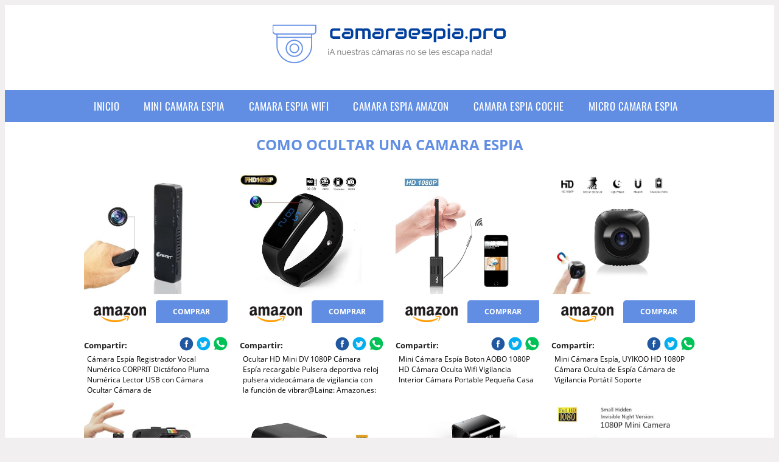

--- FILE ---
content_type: text/html; charset=UTF-8
request_url: https://www.camaraespia.pro/como-ocultar-una-camara-espia
body_size: 13785
content:


<!DOCTYPE HTML>
<html xmlns="https://www.w3.org/1999/xhtml"  lang="es-ES" dir="ltr">
<head>
<!-- INCLUDE HEAD --><meta charset="UTF-8">
<meta name="p:domain_verify" content="a4e7bbe15783a21722058323b98cd190"/>
<meta name="MobileOptimized" content="width" />
<style type="text/css"> body {background-color:#f1efef!important;}  section {margin-bottom:20px; width:100%; float:left; clear:both;}  .imagenrelacionada {width:100%; height:200px; overflow:hidden; background:#fff;}  .imagenrelacionada img {max-width:100%; max-height:100%;}  .bloque-tarjetaS6 .imagenrelacionada {height: auto;}#textaco22{width: 100%; padding: 30px 10% 0 10%; background: #fff;columns:2;} a{color:#618ee3!important;text-decoration:none!important;}  a:hover {text-decoratrion:none!important;}  .boton-segundo {background: #618ee3; border-radius: 5px 0px 5px 0px; color: #fff!important; font-weight: bold; text-transform: uppercase; padding: 10px 1%; margin: 10px 0%; width: 48%; float: left; display: block; text-align: center; font-size: 12px;} .tarjeta{background:#fff;margin:10px 0 20px 0;}.bannerito{background-position:fixed; background-attachment: fixed!important;}.bloque-tarjeta p{height: 100px;overflow: hidden;}.bloque-tarjetaS6 p{height: 100px;overflow: hidden;}.bloque-tarjeta h3{height:43px;overflow:hidden;font-size:20px;}.bloque-tarjetaS6 h3{height:40px;overflow:hidden;font-size:20px;}.bloque-tarjeta, .bloque-tarjetaS6{padding:20px 10%;max-width: 100%; overflow: hidden;} .bloque-tarjeta img{max-width: 100%; height: 100%;max-height:200px; text-align: center; margin: auto; float: none; display: block;}  .bloque-tarjetaS6 img{width: 100%; max-height: 100%; text-align: center; margin: auto; float: none; display: block;} .inicio {margin: 40px 0 30px 0;} .button-more-information {margin-top: 20px;height: 32px;text-align: left;}.button-telephone {margin-top: 20px;height: 32px;text-align: center;}.more-information {color: #fff!important;background: #618ee3;padding: 5px 10px 5px 10px;border-radius: 3px;font-family: 'Open Sans', sans-serif;font-size: 14px;font-weight: 400;text-decoration: none;letter-spacing: 0.5px;}.more-information:hover {color: #fff;background: #9e9e9e;}.telefonillo {color: #fff;background: #434ead;padding: 5px 13px 5px 13px;border-radius: 3px;font-family: 'Open Sans', sans-serif;font-size: 24px;font-weight: 600;text-transform: uppercase;text-decoration: none;letter-spacing: 0.5px;}.telefonillo:hover {color: #fff;background: #2d2d2d;}.boton-circulos {padding-top: 8px;}  .relacionadas {text-transform:uppercase; font-weight:bold; text-align:center;}  .relacionadas .x3 a {margin-bottom:10px; display:block;}  .relacionadas-f {text-transform:uppercase; font-weight:bold; text-align:center;}  .relacionadas-f .x3 a {color:#fff!important; margin-bottom:25px; display:block;}  .relacionadas-f h3 {display:none;}  .labels {background: #618ee3; color: #fff!important; padding: 10px; font-size: 10px; font-weight: bold; float: left; margin: 5px; text-transform: uppercase;}.labels:hover {background: #333;} footer {margin-top:35px; width:98%; clear:both; background:#333; text-align:center; font-family: sans-serif; padding-left:1%; padding-right:1%; padding-top:20px; padding-bottom:20px;}  footer .x3 h2 {color:#b465c1; font-family: 'Open Sans', sans-serif; text-transform: uppercase;}  footer .x3 p {color:#fff;}  .x2 {width:14.6666%; margin:0 1% 0 1%; display:block; float:left; position:relative;}  .x2 h3 {font-size:15px; font-family: 'Open Sans', sans-serif; text-transform: uppercase;}  .x2 p {font-size:12px; text-align:left!important; height:65px!important;}  .x3 h1, .x3 h2 {font-size:18px; color:#618ee3; font-family: 'Open Sans', sans-serif; text-transform: uppercase; text-align:center;}  .x3 p {font-size:14px;}  .x3 {width:23%; margin:0 1% 0 1%; display:block; float:left; position:relative;}  .s4 {width:31.333%; margin:0 1% 0 1%; display:block; float:left; position:relative;}  .s4 h1, .s4 h2 {color:#618ee3; font-family: 'Open Sans', sans-serif; text-transform: uppercase;}  .s6 {width:48%; margin:0 1% 0 1%; display:block; float:left; position:relative;}  .s6 h2 {background: #618ee3; color: #fff; margin: 0; padding: 10px; text-align: center; font-family: 'Open Sans', sans-serif; text-transform: uppercase;}  .s6 h2 a {color: #fff; cursor: default;}  .s9 {width:73%; margin:0 1% 0 1%; display:block; float:left; position:relative;}  .s9 h2 {color:#618ee3; font-family: 'Open Sans', sans-serif; text-transform: uppercase;} .textaco{columns:2;} .tituloentrada {color:#618ee3; font-family: 'Open Sans', sans-serif; margin:20px 0 0 0; text-transform: uppercase; padding-bottom:30px; text-align: center; font-size: 1.5em;}  .s12 {width:100%; margin:0 0 0 0; display:block; float:left; position:relative;}  .s12 p{padding: 0 5px;text-align:justify;}  .parrafitos {height: 50px; overflow: hidden;}  .parrafitos-footer {height: 50px; overflow: hidden; color:#fff!important;}  .sbanner {width:100%; padding:20px 0 20px 0; margin:auto; display:block; float:left; position:relative; background: #618ee3 url(https://www.camaraespia.pro/img/fondo-chulo.png); text-align:center;}  .sbanner h2 {color:#fff; font-size:35px; margin-bottom:0; font-family: 'Open Sans', sans-serif; text-transform: uppercase;}  .sbanner h3 {color:#fff; font-size:30px; font-weight:100; margin-top:0; font-family: 'Open Sans', sans-serif; font-weight:light; text-transform: uppercase;}  .img-peq {width:100%; max-width:320px; height:200px; overflow:hidden; display:block;}  .img-peq img {max-width:100%; max-height:100%;}  .img-peqx {margin-top:15px; width:100%; max-width:320px; height:170px;}  .img-peqx img {width:100%;}  .img-enanas {width:100%; max-width:200px; height:200px;}  .img-enanas img {width:100%;}  .img-entrada {width:100%; max-width:900px; height:400px;}  .img-entrada img {width:100%;}  .img-peq-cuadrada {width:100%; max-width:320px; height:320px;}  .img-peq-cuadrada img {width:100%;}  .img-med {width:100%; max-width:450px; height:250px;}  .img-med img {width:100%;}  .img-peq-alargada {width:100%; max-width:640px; height:320px;}  .img-peq-alargada img {width:100%;}  .img-peq2 {margin-top:15px; display:none; width:100%; max-width:320px; height:170px; background-size: 100% auto;}  .img-peq2 img {width:100%;}  .video {width:100%; max-width:600px; height:auto;}  .video img {width:100%;}  .containerere {width:100%; height:auto; margin:auto; background:#fff; margin-top:0; font-family: 'Open Sans', sans-serif;}  .info {color:#fff!important; background:#618ee3!important;}  .info:hover {background:#00409f!important;}  .boton-centro {color:#fff; font-weight:bold; text-transform:uppercase; padding:10px 1%; margin:10px auto; width: 36%; display: block;text-align:center;border-radius:4px; background:#333; font-size:14px;}  .boton-rel {width:100%!important; color:#fff; font-weight:bold; text-transform:uppercase; padding:10px 1%; margin:10px 1%; float: left; display: block;text-align:center;border-radius:4px; background:#618ee3; font-size:12px;}  .boton {color:#fff; font-weight:bold; text-transform:uppercase; padding:10px 1%; margin:10px 1%; width: 46%; float: left; display: block;text-align:center;border-radius:4px; background:#fff; font-size:12px;}  .boton img {width:80%;}  .boton2 {color:#fff!important; font-weight:bold; text-transform:uppercase; padding:10px 1%; margin:10px 1%; width: 98%; float: left; display: block;text-align:center;border-radius:4px; background:#618ee3; font-size:14px;}  .content {width:90%; margin:auto; clear:both;}  .elh1 {padding:9px; font-size:18px; color:#fff!important; background: #00409f url(https://www.camaraespia.pro/img/fondo-chulo.png); text-align:center; margin:0; text-transform:uppercase; font-weight:900;}  header {width:100%;}  .logotipo {width:100%; margin-left:auto; margin-right:auto;text-align:center; height:120px; padding-top:20px;}  .logotipo img {top:10px; position:relative; max-height:180px;}  .telefono img {float:right; margin-right:1%; top:20px; position:relative;}  .telefono {margin-left:1%; margin-right:1%; width:48%; float:left; height:130px; margin-top:10px;}  @media only screen and (max-width:1330px) {.x2 {width:23%;} }  @media only screen and (max-width:920px) {.x2, .x3 {width:48%;}  .textaco{columns:1;}}  @media only screen and (max-width:520px) {.inicio {margin:auto!important;float:none;} #textaco22 {columns:1;}  .slider {display:none;}  .textaco{columns:1;} .x2 {width:98%;}  .x3 p {font-size:16px;}  .x3 h1, .x3 h2 {font-size:25px;}  .x3 {width:98%;}  .x3 .img-peqx {display:none;}  .x3 .img-peq2 {display:block;}  .s4 {width:98%;}  .s6 {width:98%;}  .s9 {width:98%;}  .telefono {width:98%; height:auto; float:none; text-align:center; margin:auto; margin-top:1%;}  .logotipo {width:98%; height:auto; float:none; text-align:center; margin:auto; margin-top:1%;}  .telefono img {float:none; margin-right:0; top:15px;}  .logotipo img {width:100%; float:none; margin-left:0; top:15px;} }   .slider {width: 100%; margin: auto; overflow: hidden;}  .slider ul {display: flex; padding: 0; width: 400%; margin-top:0; animation: cambio 20s infinite alternate linear;}  .slider li {width: 100%; list-style: none;}  .slider img {width: 100%;}  @keyframes cambio {0% {margin-left: 0;} 20% {margin-left: 0;} 25% {margin-left: -100%;} 45% {margin-left: -100%;} 50% {margin-left: -200%;} 70% {margin-left: -200%;} 75% {margin-left: -300%;} 100% {margin-left: -300%;}} .redondos{width:100%;}.redondos a{margin-top:-5px;}.carrito, .compartir-f{float:right;width:23px;height:23px;margin-left:5px;}.carrito:hover, .compartir-f:hover{float:right;opacity:0.8;}.carrito img, .compartir-f img{width:100%;}.puntuacion{color:#333;font-weight:bold;float:left;margin:5px 0 0 5px;}.compartir{float:left;}.e1{float:left;}.estrellitas{width:100%;font-size:13px;font-weight:bold;float:left;color:#222; padding: 5px 0;}</style><meta content='MADRID SPAIN' name='Geography'/><meta NAME='city' content='MADRID'/><meta content='SPAIN' name='country'/><meta NAME='Language' content='es'/><link rel="alternate" type="application/rss+xml" href="https://www.camaraespia.pro/atom.xml"><script type='application/ld+json'> {"@context": "https://schema.org", "@type": "Place", "geo": {"@type": "GeoCoordinates", "latitude": "40.43786975948415", "longitude": "-3.8196206842121603"} , "name": "MADRID"} ,</script><script type="application/ld+json"> {"@context": "https://schema.org", "@type": "Organization", "address": {"@type": "PostalAddress", "addressLocality": "MADRID", "streetAddress": "Plaza España, 1, Madrid"} , "description": "mini camara espia", "name": "Cámara espía", "telephone": "", "image": "https://www.camaraespia.pro/img/logotipo.gif"}</script><script type="application/ld+json"> {"@context": "https://schema.org", "@type": "LocalBusiness", "address": {"@type": "PostalAddress", "addressLocality": "MADRID", "streetAddress": "Plaza España, 1, Madrid"} , "description": "mini camara espia", "name": "Cámara espía", "telephone": "", "image": "https://www.camaraespia.pro/img/logotipo.gif", "pricerange": "30 a 300 euros"}</script><script type="application/ld+json"> {"@context": "https://schema.org", "@type": "BreadcrumbList", "itemListElement": [ {"@type": "ListItem", "position": 1, "item": {"@id": "https://www.camaraespia.pro/", "name": "✅ ✅ LA MEJOR SELECCIÓN ✅ ✅", "image": "https://www.camaraespia.pro/img/logotipo.gif"} } , {"@type": "ListItem", "position": 2, "item": {"@id": "https://www.camaraespia.pro/", "name": "✅ ✅ LA MEJOR SELECCIÓN ✅ ✅", "image": "https://www.camaraespia.pro/img/logotipo.gif"} } , {"@type": "ListItem", "position": 3, "item": {"@id": "https://www.camaraespia.pro/", "name": "✅ ✅ LA MEJOR SELECCIÓN ✅ ✅", "image": "https://www.camaraespia.pro/img/logotipo.gif"} } , {"@type": "ListItem", "position": 4, "item": {"@id": "https://www.camaraespia.pro/", "name": "✅ ✅ LA MEJOR SELECCIÓN ✅ ✅", "image": "https://www.camaraespia.pro/img/logotipo.gif"} } ]}</script><style>  @font-face {font-family: 'Open Sans'; font-style: normal; font-weight: 300; src: local('Open Sans Light'), local('OpenSans-Light'), url(https://fonts.gstatic.com/s/opensans/v13/DXI1ORHCpsQm3Vp6mXoaTT0LW-43aMEzIO6XUTLjad8.woff2) format('woff2'); unicode-range: U+0100-024F, U+1E00-1EFF, U+20A0-20AB, U+20AD-20CF, U+2C60-2C7F, U+A720-A7FF;}   @font-face {font-family: 'Open Sans'; font-style: normal; font-weight: 300; src: local('Open Sans Light'), local('OpenSans-Light'), url(https://fonts.gstatic.com/s/opensans/v13/DXI1ORHCpsQm3Vp6mXoaTegdm0LZdjqr5-oayXSOefg.woff2) format('woff2'); unicode-range: U+0000-00FF, U+0131, U+0152-0153, U+02C6, U+02DA, U+02DC, U+2000-206F, U+2074, U+20AC, U+2212, U+2215;}   @font-face {font-family: 'Open Sans'; font-style: normal; font-weight: 400; src: local('Open Sans'), local('OpenSans'), url(https://fonts.gstatic.com/s/opensans/v13/u-WUoqrET9fUeobQW7jkRRJtnKITppOI_IvcXXDNrsc.woff2) format('woff2'); unicode-range: U+0100-024F, U+1E00-1EFF, U+20A0-20AB, U+20AD-20CF, U+2C60-2C7F, U+A720-A7FF;}   @font-face {font-family: 'Open Sans'; font-style: normal; font-weight: 400; src: local('Open Sans'), local('OpenSans'), url(https://fonts.gstatic.com/s/opensans/v13/cJZKeOuBrn4kERxqtaUH3VtXRa8TVwTICgirnJhmVJw.woff2) format('woff2'); unicode-range: U+0000-00FF, U+0131, U+0152-0153, U+02C6, U+02DA, U+02DC, U+2000-206F, U+2074, U+20AC, U+2212, U+2215;}   @font-face {font-family: 'Open Sans'; font-style: normal; font-weight: 700; src: local('Open Sans Bold'), local('OpenSans-Bold'), url(https://fonts.gstatic.com/s/opensans/v13/k3k702ZOKiLJc3WVjuplzD0LW-43aMEzIO6XUTLjad8.woff2) format('woff2'); unicode-range: U+0100-024F, U+1E00-1EFF, U+20A0-20AB, U+20AD-20CF, U+2C60-2C7F, U+A720-A7FF;}   @font-face {font-family: 'Open Sans'; font-style: normal; font-weight: 700; src: local('Open Sans Bold'), local('OpenSans-Bold'), url(https://fonts.gstatic.com/s/opensans/v13/k3k702ZOKiLJc3WVjuplzOgdm0LZdjqr5-oayXSOefg.woff2) format('woff2'); unicode-range: U+0000-00FF, U+0131, U+0152-0153, U+02C6, U+02DA, U+02DC, U+2000-206F, U+2074, U+20AC, U+2212, U+2215;}   @font-face {font-family: 'Open Sans'; font-style: normal; font-weight: 800; src: local('Open Sans Extrabold'), local('OpenSans-Extrabold'), url(https://fonts.gstatic.com/s/opensans/v13/EInbV5DfGHOiMmvb1Xr-hj0LW-43aMEzIO6XUTLjad8.woff2) format('woff2'); unicode-range: U+0100-024F, U+1E00-1EFF, U+20A0-20AB, U+20AD-20CF, U+2C60-2C7F, U+A720-A7FF;}   @font-face {font-family: 'Open Sans'; font-style: normal; font-weight: 800; src: local('Open Sans Extrabold'), local('OpenSans-Extrabold'), url(https://fonts.gstatic.com/s/opensans/v13/EInbV5DfGHOiMmvb1Xr-hugdm0LZdjqr5-oayXSOefg.woff2) format('woff2'); unicode-range: U+0000-00FF, U+0131, U+0152-0153, U+02C6, U+02DA, U+02DC, U+2000-206F, U+2074, U+20AC, U+2212, U+2215;}   @font-face {font-family: 'Open Sans'; font-style: italic; font-weight: 400; src: local('Open Sans Italic'), local('OpenSans-Italic'), url(https://fonts.gstatic.com/s/opensans/v13/xjAJXh38I15wypJXxuGMBiYE0-AqJ3nfInTTiDXDjU4.woff2) format('woff2'); unicode-range: U+0100-024F, U+1E00-1EFF, U+20A0-20AB, U+20AD-20CF, U+2C60-2C7F, U+A720-A7FF;}   @font-face {font-family: 'Open Sans'; font-style: italic; font-weight: 400; src: local('Open Sans Italic'), local('OpenSans-Italic'), url(https://fonts.gstatic.com/s/opensans/v13/xjAJXh38I15wypJXxuGMBo4P5ICox8Kq3LLUNMylGO4.woff2) format('woff2'); unicode-range: U+0000-00FF, U+0131, U+0152-0153, U+02C6, U+02DA, U+02DC, U+2000-206F, U+2074, U+20AC, U+2212, U+2215;}  @font-face {font-family: 'Oswald'; font-style: normal; font-weight: 300; src: local('Oswald Light'), local('Oswald-Light'), url(https://fonts.gstatic.com/s/oswald/v13/l1cOQ90roY9yC7voEhngDBJtnKITppOI_IvcXXDNrsc.woff2) format('woff2'); unicode-range: U+0100-024F, U+1E00-1EFF, U+20A0-20AB, U+20AD-20CF, U+2C60-2C7F, U+A720-A7FF;}@font-face {font-family: 'Oswald'; font-style: normal; font-weight: 300; src: local('Oswald Light'), local('Oswald-Light'), url(https://fonts.gstatic.com/s/oswald/v13/HqHm7BVC_nzzTui2lzQTDVtXRa8TVwTICgirnJhmVJw.woff2) format('woff2'); unicode-range: U+0000-00FF, U+0131, U+0152-0153, U+02C6, U+02DA, U+02DC, U+2000-206F, U+2074, U+20AC, U+2212, U+2215;}@font-face {font-family: 'Oswald'; font-style: normal; font-weight: 400; src: local('Oswald Regular'), local('Oswald-Regular'), url(https://fonts.gstatic.com/s/oswald/v13/yg0glPPxXUISnKUejCX4qfesZW2xOQ-xsNqO47m55DA.woff2) format('woff2'); unicode-range: U+0100-024F, U+1E00-1EFF, U+20A0-20AB, U+20AD-20CF, U+2C60-2C7F, U+A720-A7FF;}@font-face {font-family: 'Oswald'; font-style: normal; font-weight: 400; src: local('Oswald Regular'), local('Oswald-Regular'), url(https://fonts.gstatic.com/s/oswald/v13/pEobIV_lL25TKBpqVI_a2w.woff2) format('woff2'); unicode-range: U+0000-00FF, U+0131, U+0152-0153, U+02C6, U+02DA, U+02DC, U+2000-206F, U+2074, U+20AC, U+2212, U+2215;}@font-face {font-family: 'Oswald'; font-style: normal; font-weight: 600; src: local('Oswald SemiBold'), local('Oswald-SemiBold'), url(https://fonts.gstatic.com/s/oswald/v13/FVV1uRqs2-G7nbyX6T7UGRJtnKITppOI_IvcXXDNrsc.woff2) format('woff2'); unicode-range: U+0100-024F, U+1E00-1EFF, U+20A0-20AB, U+20AD-20CF, U+2C60-2C7F, U+A720-A7FF;}@font-face {font-family: 'Oswald'; font-style: normal; font-weight: 600; src: local('Oswald SemiBold'), local('Oswald-SemiBold'), url(https://fonts.gstatic.com/s/oswald/v13/y5-5zezrZlJHkmIVxRH3BVtXRa8TVwTICgirnJhmVJw.woff2) format('woff2'); unicode-range: U+0000-00FF, U+0131, U+0152-0153, U+02C6, U+02DA, U+02DC, U+2000-206F, U+2074, U+20AC, U+2212, U+2215;}@font-face {font-family: 'Oswald'; font-style: normal; font-weight: 700; src: local('Oswald Bold'), local('Oswald-Bold'), url(https://fonts.gstatic.com/s/oswald/v13/dI-qzxlKVQA6TUC5RKSb3xJtnKITppOI_IvcXXDNrsc.woff2) format('woff2'); unicode-range: U+0100-024F, U+1E00-1EFF, U+20A0-20AB, U+20AD-20CF, U+2C60-2C7F, U+A720-A7FF;}@font-face {font-family: 'Oswald'; font-style: normal; font-weight: 700; src: local('Oswald Bold'), local('Oswald-Bold'), url(https://fonts.gstatic.com/s/oswald/v13/bH7276GfdCjMjApa_dkG6VtXRa8TVwTICgirnJhmVJw.woff2) format('woff2'); unicode-range: U+0000-00FF, U+0131, U+0152-0153, U+02C6, U+02DA, U+02DC, U+2000-206F, U+2074, U+20AC, U+2212, U+2215;}</style><link rel="shortcut icon" href="/img/favicon.ico"><meta name="viewport" content="width=device-width, initial-scale=1, maximum-scale=1"><title>Como ocultar una camara espia | Cámara espía</title><meta name="title" content="Como ocultar una camara espia" /><meta name="description" content="Como ocultar una camara espia" /><meta name="keywords" content="Como ocultar una camara espia" /><meta name="twitter:card" value="summary"><meta property="og:title" content="Como ocultar una camara espia" /><meta property="og:type" content="article" /><meta property="og:url" content="http://" /><meta property="og:image" content="https://images-na.ssl-images-amazon.com/images/I/61ML5fTgnCL._SX425_.jpg" /><meta property="og:description" content="Como ocultar una camara espia" /></head><body><div class="containerere"><header> <div class="logotipo"><a href="/" title="Inicio"><img alt="Logotipo" src="/img/logotipo.gif" /></a></div></header><nav><label for="drop" class="toggle-main"></label><input type="checkbox" id="drop" /><ul class="menu"> <li class="firstitem"><a href="https://www.camaraespia.pro/">Inicio</a></li> <li><a href='/mini-camara-espia' title='mini camara espia'>mini camara espia</a></li><li><a href='/camara-espia-wifi' title='camara espia wifi'>camara espia wifi</a></li><li><a href='/camara-espia-amazon' title='camara espia amazon'>camara espia amazon</a></li><li><a href='/camara-espia-coche' title='camara espia coche'>camara espia coche</a></li><li><a href='/micro-camara-espia' title='micro camara espia'>micro camara espia</a></li></ul></nav><style>  .toggle, [id^=drop] {display: none;}  .toggle-main, [id^=drop] {display: none;}  .menu {padding: 0 10%;}  nav {margin: 0; padding: 0; background-color: #618ee3; }  nav:after {content: ""; display: table; clear: both;}  nav ul {padding: 0; margin: 0; list-style: none; position: relative;}  nav ul li {margin: 0px; display: inline-block; float: left; background-color: #618ee3;  font-family: 'Oswald', sans-serif; text-transform: uppercase; font-size: 16px; letter-spacing: 0.5px; font-weight: 400;}  nav a {display: block; padding: 14px 20px; color: #fff!important;  font-size: 17px; text-decoration: none; text-align:left;}  nav a:hover {background-color: #00409f; }  nav ul ul {display: none; position: absolute; z-index: 9999;}  nav ul li:hover > ul {display: inherit;}  nav ul ul li {width: 250px; float: none; display: list-item; position: relative;}  nav ul ul ul li {position: relative; top: -60px; left: 170px;}  li > a:after {content: ' +';}  li > a:only-child:after {content: '';}   @media all and (max-width: 768px) {nav {margin: 15px 0 0 0;}  .toggle + a, .menu {display: none; padding: 0px!important;}  .toggle-main + a, .menu {display: none; padding: 0px!important;}  .toggle {display: block; background-color: #618ee3; padding: 14px 20px; color: #FFF; font-size: 17px; text-decoration: none; border: none; cursor: pointer;}  .toggle-main {display: block; background-color: #618ee3!important; padding: 14px 30px; color: #ffffff; min-height:20px; font-family: 'Oswald', sans-serif; letter-spacing: 0.5px; text-transform: uppercase; font-size: 18px; font-weight: 400; text-decoration: none; border: none; background: url(https://www.camaraespia.pro/img/menu-icon.png) no-repeat; background-position: left; cursor: pointer; margin-left: 15px;}  .toggle:hover {background-color: #00409f;}  [id^=drop]:checked + ul {display: block;}  nav ul li {display: block; width: 100%;}  nav ul ul .toggle, nav ul ul a {padding: 0 40px;}  nav ul ul ul a {padding: 0 80px;}  nav a:hover, nav ul ul ul a {background-color: #00409f;}  nav ul li ul li .toggle, nav ul ul a, nav ul ul ul a {padding: 14px 20px; color: #FFF; font-size: 17px; background-color: #212121;}  nav ul ul {float: none; position: static; color: #fff;}  nav ul ul li:hover > ul, nav ul li:hover > ul {display: none;}  nav ul ul li {display: block; width: 100%;}  nav ul ul ul li {position: static;} }  @media all and (max-width: 330px) {nav ul li {display: block; width: 94%;} }     .hvr-rectangle-menu {display: inline-block; vertical-align: middle; -webkit-transform: translateZ(0); transform: translateZ(0); -webkit-backface-visibility: hidden; backface-visibility: hidden; -moz-osx-font-smoothing: grayscale; position: relative; -webkit-transition-property: color; transition-property: color; -webkit-transition-duration: 0.3s; transition-duration: 0.3s; width: 100%; padding: 20px 0 17px 0; font-family: 'Oswald', sans-serif; text-transform: uppercase; color: #004a90!important; font-size: 14px; letter-spacing: 2px; text-align: left; text-decoration: none; margin-bottom: 10px;}  div.effects-buttons a.hvr-rectangle-menu:nth-child(odd) {background:#eee;}  div.effects-buttons a.hvr-rectangle-menu:nth-child(even) {background: #ddd;}  .hvr-rectangle-menu:before {content: ""; position: absolute; z-index: -1; top: 0; left: 0; right: 0; bottom: 0; background: #bbb; -webkit-transform: scale(0); transform: scale(0); -webkit-transition-property: transform; transition-property: transform; -webkit-transition-duration: 0.3s; transition-duration: 0.3s; -webkit-transition-timing-function: ease-out; transition-timing-function: ease-out;}  .hvr-rectangle-menu:hover, .hvr-rectangle-menu:focus, .hvr-rectangle-menu:active {color: #004a90!important;}  .hvr-rectangle-menu:hover:before, .hvr-rectangle-menu:focus:before, .hvr-rectangle-menu:active:before {-webkit-transform: scale(1); transform: scale(1);}   .hvr-rectangle-menu div {margin-left:20px; display:block;} .bannerProducto, .bannerProductom {width: 100%;} .bannerProducto img {width: 100%; height: 100%; object-fit: cover;}.bannerProductom img {width: 100%; height: 100%; object-fit: cover;}.bannerProductom {display:none!important;}@media only screen and (max-width: 800px) {.bannerProducto {display:none!important;} .bannerProductom {display:block!important;} } FIN Estilo Banner Black Friday */</style><div class="content"><h1 class="tituloentrada">Como ocultar una camara espia</h1><section class="posts-section"><div class="s12"> <div class="content">  <section id="main-results-section"> <div class="x2"> <a class="img-peq" href="https://www.amazon.es/Registrador-CORPRIT-Dict%C3%A1fono-Seguridad-Compatible/dp/B073P9FPLS?tag=damysus-21" title="Cámara Espía Registrador Vocal Numérico CORPRIT Dictáfono Pluma Numérica Lector USB con Cámara Ocultar Cámara de" target="_blank" rel="nofollow external"><img alt="Cámara Espía Registrador Vocal Numérico CORPRIT Dictáfono Pluma Numérica Lector USB con Cámara Ocultar Cámara de" src="https://images-na.ssl-images-amazon.com/images/I/61ML5fTgnCL._SX425_.jpg"/></a> <a class="boton" rel="external nofollow" href="https://www.amazon.es/Registrador-CORPRIT-Dict%C3%A1fono-Seguridad-Compatible/dp/B073P9FPLS?tag=damysus-21" target="_blank"><img src="img/amazon.gif"/></a> <a class="boton-segundo" rel="external nofollow" target="_blank" href="https://www.amazon.es/Registrador-CORPRIT-Dict%C3%A1fono-Seguridad-Compatible/dp/B073P9FPLS?tag=damysus-21">Comprar</a> <div class="estrellitas"> <div class="redondos"> <span class="compartir">Compartir:</span> <a href="whatsapp://send?text=https://www.amazon.es/Registrador-CORPRIT-Dict%C3%A1fono-Seguridad-Compatible/dp/B073P9FPLS?tag=damysus-21" class="compartir-f" target="_blank"><img src="img/icono-whatsapp.gif"/></a> <a href="https://www.twitter.com/share?url=https://www.amazon.es/Registrador-CORPRIT-Dict%C3%A1fono-Seguridad-Compatible/dp/B073P9FPLS?tag=damysus-21" class="compartir-f" target="_blank"><img src="img/icono-twitter.gif"/></a> <a href="https://www.facebook.com/sharer.php?u=https://www.amazon.es/Registrador-CORPRIT-Dict%C3%A1fono-Seguridad-Compatible/dp/B073P9FPLS?tag=damysus-21" class="compartir-f" target="_blank"><img src="img/icono-facebook.gif"/></a></div> </div> <p class="parrafitos">Cámara Espía Registrador Vocal Numérico CORPRIT Dictáfono Pluma Numérica Lector USB con Cámara Ocultar Cámara de</p></div><div class="x2"> <a class="img-peq" href="https://www.amazon.es/Ocultar-recargable-deportiva-videoc%C3%A1mara-vigilancia/dp/B07C9CJLH4?tag=damysus-21" title="Ocultar HD Mini DV 1080P Cámara Espía recargable Pulsera deportiva reloj pulsera videocámara de vigilancia con la función de vibrar@Laing: Amazon.es: ..." target="_blank" rel="nofollow external"><img alt="Ocultar HD Mini DV 1080P Cámara Espía recargable Pulsera deportiva reloj pulsera videocámara de vigilancia con la función de vibrar@Laing: Amazon.es: ..." src="https://images-na.ssl-images-amazon.com/images/I/61N8C6FQ-LL._SY355_.jpg"/></a> <a class="boton" rel="external nofollow" href="https://www.amazon.es/Ocultar-recargable-deportiva-videoc%C3%A1mara-vigilancia/dp/B07C9CJLH4?tag=damysus-21" target="_blank"><img src="img/amazon.gif"/></a> <a class="boton-segundo" rel="external nofollow" target="_blank" href="https://www.amazon.es/Ocultar-recargable-deportiva-videoc%C3%A1mara-vigilancia/dp/B07C9CJLH4?tag=damysus-21">Comprar</a> <div class="estrellitas"> <div class="redondos"> <span class="compartir">Compartir:</span> <a href="whatsapp://send?text=https://www.amazon.es/Ocultar-recargable-deportiva-videoc%C3%A1mara-vigilancia/dp/B07C9CJLH4?tag=damysus-21" class="compartir-f" target="_blank"><img src="img/icono-whatsapp.gif"/></a> <a href="https://www.twitter.com/share?url=https://www.amazon.es/Ocultar-recargable-deportiva-videoc%C3%A1mara-vigilancia/dp/B07C9CJLH4?tag=damysus-21" class="compartir-f" target="_blank"><img src="img/icono-twitter.gif"/></a> <a href="https://www.facebook.com/sharer.php?u=https://www.amazon.es/Ocultar-recargable-deportiva-videoc%C3%A1mara-vigilancia/dp/B07C9CJLH4?tag=damysus-21" class="compartir-f" target="_blank"><img src="img/icono-facebook.gif"/></a></div> </div> <p class="parrafitos">Ocultar HD Mini DV 1080P Cámara Espía recargable Pulsera deportiva reloj pulsera videocámara de vigilancia con la función de vibrar@Laing: Amazon.es: ...</p></div><div class="x2"> <a class="img-peq" href="https://www.amazon.es/Vigilancia-Seguridad-Detectores-Movimiento-V99/dp/B07CG8R27Y?tag=damysus-21" title="Mini Cámara Espía Boton AOBO 1080P HD Cámara Oculta Wifi Vigilancia Interior Cámara Portable Pequeña Casa" target="_blank" rel="nofollow external"><img alt="Mini Cámara Espía Boton AOBO 1080P HD Cámara Oculta Wifi Vigilancia Interior Cámara Portable Pequeña Casa" src="https://images-na.ssl-images-amazon.com/images/I/61zcNeQn6BL._SY355_.jpg"/></a> <a class="boton" rel="external nofollow" href="https://www.amazon.es/Vigilancia-Seguridad-Detectores-Movimiento-V99/dp/B07CG8R27Y?tag=damysus-21" target="_blank"><img src="img/amazon.gif"/></a> <a class="boton-segundo" rel="external nofollow" target="_blank" href="https://www.amazon.es/Vigilancia-Seguridad-Detectores-Movimiento-V99/dp/B07CG8R27Y?tag=damysus-21">Comprar</a> <div class="estrellitas"> <div class="redondos"> <span class="compartir">Compartir:</span> <a href="whatsapp://send?text=https://www.amazon.es/Vigilancia-Seguridad-Detectores-Movimiento-V99/dp/B07CG8R27Y?tag=damysus-21" class="compartir-f" target="_blank"><img src="img/icono-whatsapp.gif"/></a> <a href="https://www.twitter.com/share?url=https://www.amazon.es/Vigilancia-Seguridad-Detectores-Movimiento-V99/dp/B07CG8R27Y?tag=damysus-21" class="compartir-f" target="_blank"><img src="img/icono-twitter.gif"/></a> <a href="https://www.facebook.com/sharer.php?u=https://www.amazon.es/Vigilancia-Seguridad-Detectores-Movimiento-V99/dp/B07CG8R27Y?tag=damysus-21" class="compartir-f" target="_blank"><img src="img/icono-facebook.gif"/></a></div> </div> <p class="parrafitos">Mini Cámara Espía Boton AOBO 1080P HD Cámara Oculta Wifi Vigilancia Interior Cámara Portable Pequeña Casa</p></div><div class="x2"> <a class="img-peq" href="https://www.amazon.es/Vigilancia-Port%C3%A1til-Detecci%C3%B3n-Movimiento-Seguridad/dp/B07HK6FS44?tag=damysus-21" title="Mini Cámara Espía, UYIKOO HD 1080P Cámara Oculta de Espía Cámara de Vigilancia Portátil Soporte" target="_blank" rel="nofollow external"><img alt="Mini Cámara Espía, UYIKOO HD 1080P Cámara Oculta de Espía Cámara de Vigilancia Portátil Soporte" src="https://images-na.ssl-images-amazon.com/images/I/517RM2yz99L._SX425_.jpg"/></a> <a class="boton" rel="external nofollow" href="https://www.amazon.es/Vigilancia-Port%C3%A1til-Detecci%C3%B3n-Movimiento-Seguridad/dp/B07HK6FS44?tag=damysus-21" target="_blank"><img src="img/amazon.gif"/></a> <a class="boton-segundo" rel="external nofollow" target="_blank" href="https://www.amazon.es/Vigilancia-Port%C3%A1til-Detecci%C3%B3n-Movimiento-Seguridad/dp/B07HK6FS44?tag=damysus-21">Comprar</a> <div class="estrellitas"> <div class="redondos"> <span class="compartir">Compartir:</span> <a href="whatsapp://send?text=https://www.amazon.es/Vigilancia-Port%C3%A1til-Detecci%C3%B3n-Movimiento-Seguridad/dp/B07HK6FS44?tag=damysus-21" class="compartir-f" target="_blank"><img src="img/icono-whatsapp.gif"/></a> <a href="https://www.twitter.com/share?url=https://www.amazon.es/Vigilancia-Port%C3%A1til-Detecci%C3%B3n-Movimiento-Seguridad/dp/B07HK6FS44?tag=damysus-21" class="compartir-f" target="_blank"><img src="img/icono-twitter.gif"/></a> <a href="https://www.facebook.com/sharer.php?u=https://www.amazon.es/Vigilancia-Port%C3%A1til-Detecci%C3%B3n-Movimiento-Seguridad/dp/B07HK6FS44?tag=damysus-21" class="compartir-f" target="_blank"><img src="img/icono-facebook.gif"/></a></div> </div> <p class="parrafitos">Mini Cámara Espía, UYIKOO HD 1080P Cámara Oculta de Espía Cámara de Vigilancia Portátil Soporte</p></div><div class="x2"> <a class="img-peq" href="https://www.amazon.es/Detecci%C3%B3n-Movimiento-Seguridad-Vigilancia-Autom%C3%B3viles/dp/B079BDZ66K?tag=damysus-21" title="Mini Cámara Espía Portátil Pequeña HD Camara de Video con Detección de Movimiento y Vision Nocturna" target="_blank" rel="nofollow external"><img alt="Mini Cámara Espía Portátil Pequeña HD Camara de Video con Detección de Movimiento y Vision Nocturna" src="https://images-na.ssl-images-amazon.com/images/I/61FKlgvi5LL._SX425_.jpg"/></a> <a class="boton" rel="external nofollow" href="https://www.amazon.es/Detecci%C3%B3n-Movimiento-Seguridad-Vigilancia-Autom%C3%B3viles/dp/B079BDZ66K?tag=damysus-21" target="_blank"><img src="img/amazon.gif"/></a> <a class="boton-segundo" rel="external nofollow" target="_blank" href="https://www.amazon.es/Detecci%C3%B3n-Movimiento-Seguridad-Vigilancia-Autom%C3%B3viles/dp/B079BDZ66K?tag=damysus-21">Comprar</a> <div class="estrellitas"> <div class="redondos"> <span class="compartir">Compartir:</span> <a href="whatsapp://send?text=https://www.amazon.es/Detecci%C3%B3n-Movimiento-Seguridad-Vigilancia-Autom%C3%B3viles/dp/B079BDZ66K?tag=damysus-21" class="compartir-f" target="_blank"><img src="img/icono-whatsapp.gif"/></a> <a href="https://www.twitter.com/share?url=https://www.amazon.es/Detecci%C3%B3n-Movimiento-Seguridad-Vigilancia-Autom%C3%B3viles/dp/B079BDZ66K?tag=damysus-21" class="compartir-f" target="_blank"><img src="img/icono-twitter.gif"/></a> <a href="https://www.facebook.com/sharer.php?u=https://www.amazon.es/Detecci%C3%B3n-Movimiento-Seguridad-Vigilancia-Autom%C3%B3viles/dp/B079BDZ66K?tag=damysus-21" class="compartir-f" target="_blank"><img src="img/icono-facebook.gif"/></a></div> </div> <p class="parrafitos">Mini Cámara Espía Portátil Pequeña HD Camara de Video con Detección de Movimiento y Vision Nocturna</p></div><div class="x2"> <a class="img-peq" href="https://www.amazon.es/ocultada-registrador-vigilancia-Adaptador-grabaci%C3%B3n/dp/B01J7VD6YY?tag=damysus-21" title="Cámara ocultada del espía USB 1080P HD Mini DV Cargador de la pared AC UE enchufe ..." target="_blank" rel="nofollow external"><img alt="Cámara ocultada del espía USB 1080P HD Mini DV Cargador de la pared AC UE enchufe ..." src="https://images-na.ssl-images-amazon.com/images/I/41aHaewlK5L._SX466_.jpg"/></a> <a class="boton" rel="external nofollow" href="https://www.amazon.es/ocultada-registrador-vigilancia-Adaptador-grabaci%C3%B3n/dp/B01J7VD6YY?tag=damysus-21" target="_blank"><img src="img/amazon.gif"/></a> <a class="boton-segundo" rel="external nofollow" target="_blank" href="https://www.amazon.es/ocultada-registrador-vigilancia-Adaptador-grabaci%C3%B3n/dp/B01J7VD6YY?tag=damysus-21">Comprar</a> <div class="estrellitas"> <div class="redondos"> <span class="compartir">Compartir:</span> <a href="whatsapp://send?text=https://www.amazon.es/ocultada-registrador-vigilancia-Adaptador-grabaci%C3%B3n/dp/B01J7VD6YY?tag=damysus-21" class="compartir-f" target="_blank"><img src="img/icono-whatsapp.gif"/></a> <a href="https://www.twitter.com/share?url=https://www.amazon.es/ocultada-registrador-vigilancia-Adaptador-grabaci%C3%B3n/dp/B01J7VD6YY?tag=damysus-21" class="compartir-f" target="_blank"><img src="img/icono-twitter.gif"/></a> <a href="https://www.facebook.com/sharer.php?u=https://www.amazon.es/ocultada-registrador-vigilancia-Adaptador-grabaci%C3%B3n/dp/B01J7VD6YY?tag=damysus-21" class="compartir-f" target="_blank"><img src="img/icono-facebook.gif"/></a></div> </div> <p class="parrafitos">Cámara ocultada del espía USB 1080P HD Mini DV Cargador de la pared AC UE enchufe ...</p></div><div class="x2"> <a class="img-peq" href="https://www.amazon.es/Tarjeta-Detecci%C3%B3n-Movimiento-vigilancia-FREDI/dp/B07JH8V5CV?tag=damysus-21" title="Mini WiFi Cámara Espía/Oculta/HD 1080p /Admite Tarjeta de 128G(no" target="_blank" rel="nofollow external"><img alt="Mini WiFi Cámara Espía/Oculta/HD 1080p /Admite Tarjeta de 128G(no" src="https://images-na.ssl-images-amazon.com/images/I/61UOQkpq6KL._SX425_.jpg"/></a> <a class="boton" rel="external nofollow" href="https://www.amazon.es/Tarjeta-Detecci%C3%B3n-Movimiento-vigilancia-FREDI/dp/B07JH8V5CV?tag=damysus-21" target="_blank"><img src="img/amazon.gif"/></a> <a class="boton-segundo" rel="external nofollow" target="_blank" href="https://www.amazon.es/Tarjeta-Detecci%C3%B3n-Movimiento-vigilancia-FREDI/dp/B07JH8V5CV?tag=damysus-21">Comprar</a> <div class="estrellitas"> <div class="redondos"> <span class="compartir">Compartir:</span> <a href="whatsapp://send?text=https://www.amazon.es/Tarjeta-Detecci%C3%B3n-Movimiento-vigilancia-FREDI/dp/B07JH8V5CV?tag=damysus-21" class="compartir-f" target="_blank"><img src="img/icono-whatsapp.gif"/></a> <a href="https://www.twitter.com/share?url=https://www.amazon.es/Tarjeta-Detecci%C3%B3n-Movimiento-vigilancia-FREDI/dp/B07JH8V5CV?tag=damysus-21" class="compartir-f" target="_blank"><img src="img/icono-twitter.gif"/></a> <a href="https://www.facebook.com/sharer.php?u=https://www.amazon.es/Tarjeta-Detecci%C3%B3n-Movimiento-vigilancia-FREDI/dp/B07JH8V5CV?tag=damysus-21" class="compartir-f" target="_blank"><img src="img/icono-facebook.gif"/></a></div> </div> <p class="parrafitos">Mini WiFi Cámara Espía/Oculta/HD 1080p /Admite Tarjeta de 128G(no</p></div><div class="x2"> <a class="img-peq" href="https://www.amazon.es/TYESHA-Inal%C3%A1mbrica-Detecci%C3%B3n-Movimiento-Reproducci%C3%B3n/dp/B07G3F9FNC?tag=damysus-21" title="TYESHA Mini Cámara Espía Oculta 1080p, Cámara Inalámbrica con HD Visión Nocturna, Detección de" target="_blank" rel="nofollow external"><img alt="TYESHA Mini Cámara Espía Oculta 1080p, Cámara Inalámbrica con HD Visión Nocturna, Detección de" src="https://images-na.ssl-images-amazon.com/images/I/41ItqWvZFsL._SX466_.jpg"/></a> <a class="boton" rel="external nofollow" href="https://www.amazon.es/TYESHA-Inal%C3%A1mbrica-Detecci%C3%B3n-Movimiento-Reproducci%C3%B3n/dp/B07G3F9FNC?tag=damysus-21" target="_blank"><img src="img/amazon.gif"/></a> <a class="boton-segundo" rel="external nofollow" target="_blank" href="https://www.amazon.es/TYESHA-Inal%C3%A1mbrica-Detecci%C3%B3n-Movimiento-Reproducci%C3%B3n/dp/B07G3F9FNC?tag=damysus-21">Comprar</a> <div class="estrellitas"> <div class="redondos"> <span class="compartir">Compartir:</span> <a href="whatsapp://send?text=https://www.amazon.es/TYESHA-Inal%C3%A1mbrica-Detecci%C3%B3n-Movimiento-Reproducci%C3%B3n/dp/B07G3F9FNC?tag=damysus-21" class="compartir-f" target="_blank"><img src="img/icono-whatsapp.gif"/></a> <a href="https://www.twitter.com/share?url=https://www.amazon.es/TYESHA-Inal%C3%A1mbrica-Detecci%C3%B3n-Movimiento-Reproducci%C3%B3n/dp/B07G3F9FNC?tag=damysus-21" class="compartir-f" target="_blank"><img src="img/icono-twitter.gif"/></a> <a href="https://www.facebook.com/sharer.php?u=https://www.amazon.es/TYESHA-Inal%C3%A1mbrica-Detecci%C3%B3n-Movimiento-Reproducci%C3%B3n/dp/B07G3F9FNC?tag=damysus-21" class="compartir-f" target="_blank"><img src="img/icono-facebook.gif"/></a></div> </div> <p class="parrafitos">TYESHA Mini Cámara Espía Oculta 1080p, Cámara Inalámbrica con HD Visión Nocturna, Detección de</p></div><div class="x2"> <a class="img-peq" href="https://www.amazon.es/esconder-c%C3%A1mara-vigilancia-Dropcam-convertirla/dp/B01AQJREKS?tag=damysus-21" title="Caja negra con reloj para esconder tu cámara de vigilancia Nest Cam/Dropcam y convertirla en una cámara espía: Amazon.es: Electrónica" target="_blank" rel="nofollow external"><img alt="Caja negra con reloj para esconder tu cámara de vigilancia Nest Cam/Dropcam y convertirla en una cámara espía: Amazon.es: Electrónica" src="https://images-na.ssl-images-amazon.com/images/I/81gbTROVBLL._SY355_.jpg"/></a> <a class="boton" rel="external nofollow" href="https://www.amazon.es/esconder-c%C3%A1mara-vigilancia-Dropcam-convertirla/dp/B01AQJREKS?tag=damysus-21" target="_blank"><img src="img/amazon.gif"/></a> <a class="boton-segundo" rel="external nofollow" target="_blank" href="https://www.amazon.es/esconder-c%C3%A1mara-vigilancia-Dropcam-convertirla/dp/B01AQJREKS?tag=damysus-21">Comprar</a> <div class="estrellitas"> <div class="redondos"> <span class="compartir">Compartir:</span> <a href="whatsapp://send?text=https://www.amazon.es/esconder-c%C3%A1mara-vigilancia-Dropcam-convertirla/dp/B01AQJREKS?tag=damysus-21" class="compartir-f" target="_blank"><img src="img/icono-whatsapp.gif"/></a> <a href="https://www.twitter.com/share?url=https://www.amazon.es/esconder-c%C3%A1mara-vigilancia-Dropcam-convertirla/dp/B01AQJREKS?tag=damysus-21" class="compartir-f" target="_blank"><img src="img/icono-twitter.gif"/></a> <a href="https://www.facebook.com/sharer.php?u=https://www.amazon.es/esconder-c%C3%A1mara-vigilancia-Dropcam-convertirla/dp/B01AQJREKS?tag=damysus-21" class="compartir-f" target="_blank"><img src="img/icono-facebook.gif"/></a></div> </div> <p class="parrafitos">Caja negra con reloj para esconder tu cámara de vigilancia Nest Cam/Dropcam y convertirla en una cámara espía: Amazon.es: Electrónica</p></div><div class="x2"> <a class="img-peq" href="https://www.amazon.es/VANKER-Micr%C3%B3fono-Ocultar-Llavero-Seguridad_Negro/dp/B07K8H6YLD?tag=damysus-21" title="VANKER Mini cámara espía Oculta 1080P HD Dados Mini cámara Oculta Micrófono Espía Ocultar Llavero Cámara" target="_blank" rel="nofollow external"><img alt="VANKER Mini cámara espía Oculta 1080P HD Dados Mini cámara Oculta Micrófono Espía Ocultar Llavero Cámara" src="https://images-na.ssl-images-amazon.com/images/I/41CjvR61L-L._SX466_.jpg"/></a> <a class="boton" rel="external nofollow" href="https://www.amazon.es/VANKER-Micr%C3%B3fono-Ocultar-Llavero-Seguridad_Negro/dp/B07K8H6YLD?tag=damysus-21" target="_blank"><img src="img/amazon.gif"/></a> <a class="boton-segundo" rel="external nofollow" target="_blank" href="https://www.amazon.es/VANKER-Micr%C3%B3fono-Ocultar-Llavero-Seguridad_Negro/dp/B07K8H6YLD?tag=damysus-21">Comprar</a> <div class="estrellitas"> <div class="redondos"> <span class="compartir">Compartir:</span> <a href="whatsapp://send?text=https://www.amazon.es/VANKER-Micr%C3%B3fono-Ocultar-Llavero-Seguridad_Negro/dp/B07K8H6YLD?tag=damysus-21" class="compartir-f" target="_blank"><img src="img/icono-whatsapp.gif"/></a> <a href="https://www.twitter.com/share?url=https://www.amazon.es/VANKER-Micr%C3%B3fono-Ocultar-Llavero-Seguridad_Negro/dp/B07K8H6YLD?tag=damysus-21" class="compartir-f" target="_blank"><img src="img/icono-twitter.gif"/></a> <a href="https://www.facebook.com/sharer.php?u=https://www.amazon.es/VANKER-Micr%C3%B3fono-Ocultar-Llavero-Seguridad_Negro/dp/B07K8H6YLD?tag=damysus-21" class="compartir-f" target="_blank"><img src="img/icono-facebook.gif"/></a></div> </div> <p class="parrafitos">VANKER Mini cámara espía Oculta 1080P HD Dados Mini cámara Oculta Micrófono Espía Ocultar Llavero Cámara</p></div><div class="x2"> <a class="img-peq" href="https://www.amazon.es/Anviker-Detecci%C3%B3n-Movimiento-Infrarrojos-Vigilancia/dp/B07C4TSH16?tag=damysus-21" title="Anviker Mini Cámara Espía,Cámara HD 1080p y 720P HD,Cámara de Vídeo Pequeña" target="_blank" rel="nofollow external"><img alt="Anviker Mini Cámara Espía,Cámara HD 1080p y 720P HD,Cámara de Vídeo Pequeña" src="https://images-na.ssl-images-amazon.com/images/I/61SXhsfJwmL._SX425_.jpg"/></a> <a class="boton" rel="external nofollow" href="https://www.amazon.es/Anviker-Detecci%C3%B3n-Movimiento-Infrarrojos-Vigilancia/dp/B07C4TSH16?tag=damysus-21" target="_blank"><img src="img/amazon.gif"/></a> <a class="boton-segundo" rel="external nofollow" target="_blank" href="https://www.amazon.es/Anviker-Detecci%C3%B3n-Movimiento-Infrarrojos-Vigilancia/dp/B07C4TSH16?tag=damysus-21">Comprar</a> <div class="estrellitas"> <div class="redondos"> <span class="compartir">Compartir:</span> <a href="whatsapp://send?text=https://www.amazon.es/Anviker-Detecci%C3%B3n-Movimiento-Infrarrojos-Vigilancia/dp/B07C4TSH16?tag=damysus-21" class="compartir-f" target="_blank"><img src="img/icono-whatsapp.gif"/></a> <a href="https://www.twitter.com/share?url=https://www.amazon.es/Anviker-Detecci%C3%B3n-Movimiento-Infrarrojos-Vigilancia/dp/B07C4TSH16?tag=damysus-21" class="compartir-f" target="_blank"><img src="img/icono-twitter.gif"/></a> <a href="https://www.facebook.com/sharer.php?u=https://www.amazon.es/Anviker-Detecci%C3%B3n-Movimiento-Infrarrojos-Vigilancia/dp/B07C4TSH16?tag=damysus-21" class="compartir-f" target="_blank"><img src="img/icono-facebook.gif"/></a></div> </div> <p class="parrafitos">Anviker Mini Cámara Espía,Cámara HD 1080p y 720P HD,Cámara de Vídeo Pequeña</p></div><div class="x2"> <a class="img-peq" href="https://www.amazon.es/Seguridad-Port%C3%A1Tiles-Movimiento-Infrarrojos-Visualizaci%C3%B3N/dp/B07L9W3SQ4?tag=damysus-21" title="Mini Cámara EspíA Con ImáN HD 1080P CáMaras De Seguridad PortáTiles Para El Hogar DeteccióN De Movimiento VisióN Nocturna Por Infrarrojos VisualizacióN ..." target="_blank" rel="nofollow external"><img alt="Mini Cámara EspíA Con ImáN HD 1080P CáMaras De Seguridad PortáTiles Para El Hogar DeteccióN De Movimiento VisióN Nocturna Por Infrarrojos VisualizacióN ..." src="https://images-na.ssl-images-amazon.com/images/I/51olRLLWJ0L._SY355_.jpg"/></a> <a class="boton" rel="external nofollow" href="https://www.amazon.es/Seguridad-Port%C3%A1Tiles-Movimiento-Infrarrojos-Visualizaci%C3%B3N/dp/B07L9W3SQ4?tag=damysus-21" target="_blank"><img src="img/amazon.gif"/></a> <a class="boton-segundo" rel="external nofollow" target="_blank" href="https://www.amazon.es/Seguridad-Port%C3%A1Tiles-Movimiento-Infrarrojos-Visualizaci%C3%B3N/dp/B07L9W3SQ4?tag=damysus-21">Comprar</a> <div class="estrellitas"> <div class="redondos"> <span class="compartir">Compartir:</span> <a href="whatsapp://send?text=https://www.amazon.es/Seguridad-Port%C3%A1Tiles-Movimiento-Infrarrojos-Visualizaci%C3%B3N/dp/B07L9W3SQ4?tag=damysus-21" class="compartir-f" target="_blank"><img src="img/icono-whatsapp.gif"/></a> <a href="https://www.twitter.com/share?url=https://www.amazon.es/Seguridad-Port%C3%A1Tiles-Movimiento-Infrarrojos-Visualizaci%C3%B3N/dp/B07L9W3SQ4?tag=damysus-21" class="compartir-f" target="_blank"><img src="img/icono-twitter.gif"/></a> <a href="https://www.facebook.com/sharer.php?u=https://www.amazon.es/Seguridad-Port%C3%A1Tiles-Movimiento-Infrarrojos-Visualizaci%C3%B3N/dp/B07L9W3SQ4?tag=damysus-21" class="compartir-f" target="_blank"><img src="img/icono-facebook.gif"/></a></div> </div> <p class="parrafitos">Mini Cámara EspíA Con ImáN HD 1080P CáMaras De Seguridad PortáTiles Para El Hogar DeteccióN De Movimiento VisióN Nocturna Por Infrarrojos VisualizacióN ...</p></div><div class="x2"> <a class="img-peq" href="https://www.amazon.es/Hanbaili-600TVL-Degrees-Security-Camera/dp/B07GWGK24G?tag=damysus-21" title="Hanbaili NTSC Mini 600TVL 170 Degrees Security Camera Home CCTV CAM" target="_blank" rel="nofollow external"><img alt="Hanbaili NTSC Mini 600TVL 170 Degrees Security Camera Home CCTV CAM" src="https://images-na.ssl-images-amazon.com/images/I/51bedjoA4gL._SY355_.jpg"/></a> <a class="boton" rel="external nofollow" href="https://www.amazon.es/Hanbaili-600TVL-Degrees-Security-Camera/dp/B07GWGK24G?tag=damysus-21" target="_blank"><img src="img/amazon.gif"/></a> <a class="boton-segundo" rel="external nofollow" target="_blank" href="https://www.amazon.es/Hanbaili-600TVL-Degrees-Security-Camera/dp/B07GWGK24G?tag=damysus-21">Comprar</a> <div class="estrellitas"> <div class="redondos"> <span class="compartir">Compartir:</span> <a href="whatsapp://send?text=https://www.amazon.es/Hanbaili-600TVL-Degrees-Security-Camera/dp/B07GWGK24G?tag=damysus-21" class="compartir-f" target="_blank"><img src="img/icono-whatsapp.gif"/></a> <a href="https://www.twitter.com/share?url=https://www.amazon.es/Hanbaili-600TVL-Degrees-Security-Camera/dp/B07GWGK24G?tag=damysus-21" class="compartir-f" target="_blank"><img src="img/icono-twitter.gif"/></a> <a href="https://www.facebook.com/sharer.php?u=https://www.amazon.es/Hanbaili-600TVL-Degrees-Security-Camera/dp/B07GWGK24G?tag=damysus-21" class="compartir-f" target="_blank"><img src="img/icono-facebook.gif"/></a></div> </div> <p class="parrafitos">Hanbaili NTSC Mini 600TVL 170 Degrees Security Camera Home CCTV CAM</p></div><div class="x2"> <a class="img-peq" href="https://www.amazon.es/Mini-c%C3%A1mara-WiFi-inal%C3%A1mbrica-Almacenamiento/dp/B07G99VSKM?tag=damysus-21" title="Mini cámara WiFi - Bysameyee Cámara espía inalámbrica Oculta con detección de Movimiento Almacenamiento en la" target="_blank" rel="nofollow external"><img alt="Mini cámara WiFi - Bysameyee Cámara espía inalámbrica Oculta con detección de Movimiento Almacenamiento en la" src="https://images-na.ssl-images-amazon.com/images/I/51J3vr9M%2BKL._SY355_.jpg"/></a> <a class="boton" rel="external nofollow" href="https://www.amazon.es/Mini-c%C3%A1mara-WiFi-inal%C3%A1mbrica-Almacenamiento/dp/B07G99VSKM?tag=damysus-21" target="_blank"><img src="img/amazon.gif"/></a> <a class="boton-segundo" rel="external nofollow" target="_blank" href="https://www.amazon.es/Mini-c%C3%A1mara-WiFi-inal%C3%A1mbrica-Almacenamiento/dp/B07G99VSKM?tag=damysus-21">Comprar</a> <div class="estrellitas"> <div class="redondos"> <span class="compartir">Compartir:</span> <a href="whatsapp://send?text=https://www.amazon.es/Mini-c%C3%A1mara-WiFi-inal%C3%A1mbrica-Almacenamiento/dp/B07G99VSKM?tag=damysus-21" class="compartir-f" target="_blank"><img src="img/icono-whatsapp.gif"/></a> <a href="https://www.twitter.com/share?url=https://www.amazon.es/Mini-c%C3%A1mara-WiFi-inal%C3%A1mbrica-Almacenamiento/dp/B07G99VSKM?tag=damysus-21" class="compartir-f" target="_blank"><img src="img/icono-twitter.gif"/></a> <a href="https://www.facebook.com/sharer.php?u=https://www.amazon.es/Mini-c%C3%A1mara-WiFi-inal%C3%A1mbrica-Almacenamiento/dp/B07G99VSKM?tag=damysus-21" class="compartir-f" target="_blank"><img src="img/icono-facebook.gif"/></a></div> </div> <p class="parrafitos">Mini cámara WiFi - Bysameyee Cámara espía inalámbrica Oculta con detección de Movimiento Almacenamiento en la</p></div><div class="x2"> <a class="img-peq" href="https://www.amazon.es/LXMIMI-Nocturna-Detecci%C3%B3n-Movimiento-Vigilancia/dp/B07B9RNCDX?tag=damysus-21" title="Cámara Espía, Cámara Oculta LXMIMI 1080P HD Mini Cámara Espía WiFi Vista Remota con Visión" target="_blank" rel="nofollow external"><img alt="Cámara Espía, Cámara Oculta LXMIMI 1080P HD Mini Cámara Espía WiFi Vista Remota con Visión" src="https://images-na.ssl-images-amazon.com/images/I/61RWiKKcMwL._SX425_.jpg"/></a> <a class="boton" rel="external nofollow" href="https://www.amazon.es/LXMIMI-Nocturna-Detecci%C3%B3n-Movimiento-Vigilancia/dp/B07B9RNCDX?tag=damysus-21" target="_blank"><img src="img/amazon.gif"/></a> <a class="boton-segundo" rel="external nofollow" target="_blank" href="https://www.amazon.es/LXMIMI-Nocturna-Detecci%C3%B3n-Movimiento-Vigilancia/dp/B07B9RNCDX?tag=damysus-21">Comprar</a> <div class="estrellitas"> <div class="redondos"> <span class="compartir">Compartir:</span> <a href="whatsapp://send?text=https://www.amazon.es/LXMIMI-Nocturna-Detecci%C3%B3n-Movimiento-Vigilancia/dp/B07B9RNCDX?tag=damysus-21" class="compartir-f" target="_blank"><img src="img/icono-whatsapp.gif"/></a> <a href="https://www.twitter.com/share?url=https://www.amazon.es/LXMIMI-Nocturna-Detecci%C3%B3n-Movimiento-Vigilancia/dp/B07B9RNCDX?tag=damysus-21" class="compartir-f" target="_blank"><img src="img/icono-twitter.gif"/></a> <a href="https://www.facebook.com/sharer.php?u=https://www.amazon.es/LXMIMI-Nocturna-Detecci%C3%B3n-Movimiento-Vigilancia/dp/B07B9RNCDX?tag=damysus-21" class="compartir-f" target="_blank"><img src="img/icono-facebook.gif"/></a></div> </div> <p class="parrafitos">Cámara Espía, Cámara Oculta LXMIMI 1080P HD Mini Cámara Espía WiFi Vista Remota con Visión</p></div><div class="x2"> <a class="img-peq" href="https://www.amazon.es/Hiddwn-perf-camerra-vigilancia-Movimiento/dp/B07MBFCPMZ?tag=damysus-21" title="Hiddwn perf camerra Cámara Oculta de cámara de niñera HD, cámara de vigilancia con Mini" target="_blank" rel="nofollow external"><img alt="Hiddwn perf camerra Cámara Oculta de cámara de niñera HD, cámara de vigilancia con Mini" src="https://images-na.ssl-images-amazon.com/images/I/51-fkh-OILL._SY355_.jpg"/></a> <a class="boton" rel="external nofollow" href="https://www.amazon.es/Hiddwn-perf-camerra-vigilancia-Movimiento/dp/B07MBFCPMZ?tag=damysus-21" target="_blank"><img src="img/amazon.gif"/></a> <a class="boton-segundo" rel="external nofollow" target="_blank" href="https://www.amazon.es/Hiddwn-perf-camerra-vigilancia-Movimiento/dp/B07MBFCPMZ?tag=damysus-21">Comprar</a> <div class="estrellitas"> <div class="redondos"> <span class="compartir">Compartir:</span> <a href="whatsapp://send?text=https://www.amazon.es/Hiddwn-perf-camerra-vigilancia-Movimiento/dp/B07MBFCPMZ?tag=damysus-21" class="compartir-f" target="_blank"><img src="img/icono-whatsapp.gif"/></a> <a href="https://www.twitter.com/share?url=https://www.amazon.es/Hiddwn-perf-camerra-vigilancia-Movimiento/dp/B07MBFCPMZ?tag=damysus-21" class="compartir-f" target="_blank"><img src="img/icono-twitter.gif"/></a> <a href="https://www.facebook.com/sharer.php?u=https://www.amazon.es/Hiddwn-perf-camerra-vigilancia-Movimiento/dp/B07MBFCPMZ?tag=damysus-21" class="compartir-f" target="_blank"><img src="img/icono-facebook.gif"/></a></div> </div> <p class="parrafitos">Hiddwn perf camerra Cámara Oculta de cámara de niñera HD, cámara de vigilancia con Mini</p></div><div class="x2"> <a class="img-peq" href="https://www.amazon.es/Ocultar-recargable-deportiva-videoc%C3%A1mara-vigilancia/dp/B07C9CJLH4?tag=damysus-21" title="eoqo® 1080P Full HD Cámara espía brazalete - Soporta grabación de video y grabación de" target="_blank" rel="nofollow external"><img alt="eoqo® 1080P Full HD Cámara espía brazalete - Soporta grabación de video y grabación de" src="https://images-na.ssl-images-amazon.com/images/I/51aYG3ubUkL._AC_UL160_SR160,160_.jpg"/></a> <a class="boton" rel="external nofollow" href="https://www.amazon.es/Ocultar-recargable-deportiva-videoc%C3%A1mara-vigilancia/dp/B07C9CJLH4?tag=damysus-21" target="_blank"><img src="img/amazon.gif"/></a> <a class="boton-segundo" rel="external nofollow" target="_blank" href="https://www.amazon.es/Ocultar-recargable-deportiva-videoc%C3%A1mara-vigilancia/dp/B07C9CJLH4?tag=damysus-21">Comprar</a> <div class="estrellitas"> <div class="redondos"> <span class="compartir">Compartir:</span> <a href="whatsapp://send?text=https://www.amazon.es/Ocultar-recargable-deportiva-videoc%C3%A1mara-vigilancia/dp/B07C9CJLH4?tag=damysus-21" class="compartir-f" target="_blank"><img src="img/icono-whatsapp.gif"/></a> <a href="https://www.twitter.com/share?url=https://www.amazon.es/Ocultar-recargable-deportiva-videoc%C3%A1mara-vigilancia/dp/B07C9CJLH4?tag=damysus-21" class="compartir-f" target="_blank"><img src="img/icono-twitter.gif"/></a> <a href="https://www.facebook.com/sharer.php?u=https://www.amazon.es/Ocultar-recargable-deportiva-videoc%C3%A1mara-vigilancia/dp/B07C9CJLH4?tag=damysus-21" class="compartir-f" target="_blank"><img src="img/icono-facebook.gif"/></a></div> </div> <p class="parrafitos">eoqo® 1080P Full HD Cámara espía brazalete - Soporta grabación de video y grabación de</p></div><div class="x2"> <a class="img-peq" href="https://www.amazon.es/Agente007-Camara-Ocultar-Nocturna-Profesional/dp/B01GTW73HK?tag=damysus-21" title="Agente007 - Camara Espia Wifi P2P Ip Ccd 600Tvl Para Ocultar Vision Nocturna Modulo Profesional: Amazon.es: Bricolaje y herramientas" target="_blank" rel="nofollow external"><img alt="Agente007 - Camara Espia Wifi P2P Ip Ccd 600Tvl Para Ocultar Vision Nocturna Modulo Profesional: Amazon.es: Bricolaje y herramientas" src="https://images-na.ssl-images-amazon.com/images/I/41Ret4LRSGL._SY355_.jpg"/></a> <a class="boton" rel="external nofollow" href="https://www.amazon.es/Agente007-Camara-Ocultar-Nocturna-Profesional/dp/B01GTW73HK?tag=damysus-21" target="_blank"><img src="img/amazon.gif"/></a> <a class="boton-segundo" rel="external nofollow" target="_blank" href="https://www.amazon.es/Agente007-Camara-Ocultar-Nocturna-Profesional/dp/B01GTW73HK?tag=damysus-21">Comprar</a> <div class="estrellitas"> <div class="redondos"> <span class="compartir">Compartir:</span> <a href="whatsapp://send?text=https://www.amazon.es/Agente007-Camara-Ocultar-Nocturna-Profesional/dp/B01GTW73HK?tag=damysus-21" class="compartir-f" target="_blank"><img src="img/icono-whatsapp.gif"/></a> <a href="https://www.twitter.com/share?url=https://www.amazon.es/Agente007-Camara-Ocultar-Nocturna-Profesional/dp/B01GTW73HK?tag=damysus-21" class="compartir-f" target="_blank"><img src="img/icono-twitter.gif"/></a> <a href="https://www.facebook.com/sharer.php?u=https://www.amazon.es/Agente007-Camara-Ocultar-Nocturna-Profesional/dp/B01GTW73HK?tag=damysus-21" class="compartir-f" target="_blank"><img src="img/icono-facebook.gif"/></a></div> </div> <p class="parrafitos">Agente007 - Camara Espia Wifi P2P Ip Ccd 600Tvl Para Ocultar Vision Nocturna Modulo Profesional: Amazon.es: Bricolaje y herramientas</p></div><div class="x2"> <a class="img-peq" href="https://www.amazon.es/Agente007-Ocultar-Bateria-Deteccion-Movimiento/dp/B01GTW5XV8?tag=damysus-21" title="Agente007 - Modulo Camara Espia Dvr Para Ocultar Full Hd 1080P Bateria 3500Mah Deteccion De Movimiento: Amazon.es: Electrónica" target="_blank" rel="nofollow external"><img alt="Agente007 - Modulo Camara Espia Dvr Para Ocultar Full Hd 1080P Bateria 3500Mah Deteccion De Movimiento: Amazon.es: Electrónica" src="https://images-na.ssl-images-amazon.com/images/I/41XvDPWqEoL._SX355_.jpg"/></a> <a class="boton" rel="external nofollow" href="https://www.amazon.es/Agente007-Ocultar-Bateria-Deteccion-Movimiento/dp/B01GTW5XV8?tag=damysus-21" target="_blank"><img src="img/amazon.gif"/></a> <a class="boton-segundo" rel="external nofollow" target="_blank" href="https://www.amazon.es/Agente007-Ocultar-Bateria-Deteccion-Movimiento/dp/B01GTW5XV8?tag=damysus-21">Comprar</a> <div class="estrellitas"> <div class="redondos"> <span class="compartir">Compartir:</span> <a href="whatsapp://send?text=https://www.amazon.es/Agente007-Ocultar-Bateria-Deteccion-Movimiento/dp/B01GTW5XV8?tag=damysus-21" class="compartir-f" target="_blank"><img src="img/icono-whatsapp.gif"/></a> <a href="https://www.twitter.com/share?url=https://www.amazon.es/Agente007-Ocultar-Bateria-Deteccion-Movimiento/dp/B01GTW5XV8?tag=damysus-21" class="compartir-f" target="_blank"><img src="img/icono-twitter.gif"/></a> <a href="https://www.facebook.com/sharer.php?u=https://www.amazon.es/Agente007-Ocultar-Bateria-Deteccion-Movimiento/dp/B01GTW5XV8?tag=damysus-21" class="compartir-f" target="_blank"><img src="img/icono-facebook.gif"/></a></div> </div> <p class="parrafitos">Agente007 - Modulo Camara Espia Dvr Para Ocultar Full Hd 1080P Bateria 3500Mah Deteccion De Movimiento: Amazon.es: Electrónica</p></div><div class="x2"> <a class="img-peq" href="https://www.amazon.es/c%C3%A1mara-oculta-bot%C3%B3n-luminosidad-LawMate/dp/B01JJCR0TS?tag=damysus-21" title="Mini cámara oculta de botón 2MP baja luminosidad LawMate BU18 HD CONO: Amazon.es: Bricolaje y herramientas" target="_blank" rel="nofollow external"><img alt="Mini cámara oculta de botón 2MP baja luminosidad LawMate BU18 HD CONO: Amazon.es: Bricolaje y herramientas" src="https://images-na.ssl-images-amazon.com/images/I/414sHs5HpVL.jpg"/></a> <a class="boton" rel="external nofollow" href="https://www.amazon.es/c%C3%A1mara-oculta-bot%C3%B3n-luminosidad-LawMate/dp/B01JJCR0TS?tag=damysus-21" target="_blank"><img src="img/amazon.gif"/></a> <a class="boton-segundo" rel="external nofollow" target="_blank" href="https://www.amazon.es/c%C3%A1mara-oculta-bot%C3%B3n-luminosidad-LawMate/dp/B01JJCR0TS?tag=damysus-21">Comprar</a> <div class="estrellitas"> <div class="redondos"> <span class="compartir">Compartir:</span> <a href="whatsapp://send?text=https://www.amazon.es/c%C3%A1mara-oculta-bot%C3%B3n-luminosidad-LawMate/dp/B01JJCR0TS?tag=damysus-21" class="compartir-f" target="_blank"><img src="img/icono-whatsapp.gif"/></a> <a href="https://www.twitter.com/share?url=https://www.amazon.es/c%C3%A1mara-oculta-bot%C3%B3n-luminosidad-LawMate/dp/B01JJCR0TS?tag=damysus-21" class="compartir-f" target="_blank"><img src="img/icono-twitter.gif"/></a> <a href="https://www.facebook.com/sharer.php?u=https://www.amazon.es/c%C3%A1mara-oculta-bot%C3%B3n-luminosidad-LawMate/dp/B01JJCR0TS?tag=damysus-21" class="compartir-f" target="_blank"><img src="img/icono-facebook.gif"/></a></div> </div> <p class="parrafitos">Mini cámara oculta de botón 2MP baja luminosidad LawMate BU18 HD CONO: Amazon.es: Bricolaje y herramientas</p></div><div class="x2"> <a class="img-peq" href="https://www.amazon.es/iBellete-Bluetooth-Vigilancia-Detecci%C3%B3n-Movimiento/dp/B07H8WFC4Z?tag=damysus-21" title="iBellete Camara Espia Oculta, HD Altavoz Bluetooth Video Vigilancia 1080P Grabador de Detección de Movimiento" target="_blank" rel="nofollow external"><img alt="iBellete Camara Espia Oculta, HD Altavoz Bluetooth Video Vigilancia 1080P Grabador de Detección de Movimiento" src="https://images-na.ssl-images-amazon.com/images/I/51lZBYj40zL._SX466_.jpg"/></a> <a class="boton" rel="external nofollow" href="https://www.amazon.es/iBellete-Bluetooth-Vigilancia-Detecci%C3%B3n-Movimiento/dp/B07H8WFC4Z?tag=damysus-21" target="_blank"><img src="img/amazon.gif"/></a> <a class="boton-segundo" rel="external nofollow" target="_blank" href="https://www.amazon.es/iBellete-Bluetooth-Vigilancia-Detecci%C3%B3n-Movimiento/dp/B07H8WFC4Z?tag=damysus-21">Comprar</a> <div class="estrellitas"> <div class="redondos"> <span class="compartir">Compartir:</span> <a href="whatsapp://send?text=https://www.amazon.es/iBellete-Bluetooth-Vigilancia-Detecci%C3%B3n-Movimiento/dp/B07H8WFC4Z?tag=damysus-21" class="compartir-f" target="_blank"><img src="img/icono-whatsapp.gif"/></a> <a href="https://www.twitter.com/share?url=https://www.amazon.es/iBellete-Bluetooth-Vigilancia-Detecci%C3%B3n-Movimiento/dp/B07H8WFC4Z?tag=damysus-21" class="compartir-f" target="_blank"><img src="img/icono-twitter.gif"/></a> <a href="https://www.facebook.com/sharer.php?u=https://www.amazon.es/iBellete-Bluetooth-Vigilancia-Detecci%C3%B3n-Movimiento/dp/B07H8WFC4Z?tag=damysus-21" class="compartir-f" target="_blank"><img src="img/icono-facebook.gif"/></a></div> </div> <p class="parrafitos">iBellete Camara Espia Oculta, HD Altavoz Bluetooth Video Vigilancia 1080P Grabador de Detección de Movimiento</p></div><div class="x2"> <a class="img-peq" href="https://www.amazon.es/PV-KJB2-camara-esp%C3%ADa-luminosidad-LawMate/dp/B01MR1CSUD?tag=damysus-21" title="PV-KJB2 Mini Camara espía WiFi 2MP 1080p Baja luminosidad con PIR de LawMate: Amazon.es: Bricolaje y herramientas" target="_blank" rel="nofollow external"><img alt="PV-KJB2 Mini Camara espía WiFi 2MP 1080p Baja luminosidad con PIR de LawMate: Amazon.es: Bricolaje y herramientas" src="https://images-na.ssl-images-amazon.com/images/I/31gQcLVnV1L._SX466_.jpg"/></a> <a class="boton" rel="external nofollow" href="https://www.amazon.es/PV-KJB2-camara-esp%C3%ADa-luminosidad-LawMate/dp/B01MR1CSUD?tag=damysus-21" target="_blank"><img src="img/amazon.gif"/></a> <a class="boton-segundo" rel="external nofollow" target="_blank" href="https://www.amazon.es/PV-KJB2-camara-esp%C3%ADa-luminosidad-LawMate/dp/B01MR1CSUD?tag=damysus-21">Comprar</a> <div class="estrellitas"> <div class="redondos"> <span class="compartir">Compartir:</span> <a href="whatsapp://send?text=https://www.amazon.es/PV-KJB2-camara-esp%C3%ADa-luminosidad-LawMate/dp/B01MR1CSUD?tag=damysus-21" class="compartir-f" target="_blank"><img src="img/icono-whatsapp.gif"/></a> <a href="https://www.twitter.com/share?url=https://www.amazon.es/PV-KJB2-camara-esp%C3%ADa-luminosidad-LawMate/dp/B01MR1CSUD?tag=damysus-21" class="compartir-f" target="_blank"><img src="img/icono-twitter.gif"/></a> <a href="https://www.facebook.com/sharer.php?u=https://www.amazon.es/PV-KJB2-camara-esp%C3%ADa-luminosidad-LawMate/dp/B01MR1CSUD?tag=damysus-21" class="compartir-f" target="_blank"><img src="img/icono-facebook.gif"/></a></div> </div> <p class="parrafitos">PV-KJB2 Mini Camara espía WiFi 2MP 1080p Baja luminosidad con PIR de LawMate: Amazon.es: Bricolaje y herramientas</p></div><div class="x2"> <a class="img-peq" href="https://www.amazon.es/esconder-c%C3%A1mara-vigilancia-Dropcam-convertirla/dp/B01AQJREKS?tag=damysus-21" title="Caja negra con reloj para esconder tu cámara de vigilancia Nest Cam/Dropcam y convertirla en una cámara espía: Amazon.es: Electrónica" target="_blank" rel="nofollow external"><img alt="Caja negra con reloj para esconder tu cámara de vigilancia Nest Cam/Dropcam y convertirla en una cámara espía: Amazon.es: Electrónica" src="https://images-na.ssl-images-amazon.com/images/I/81gbTROVBLL._SX522_.jpg"/></a> <a class="boton" rel="external nofollow" href="https://www.amazon.es/esconder-c%C3%A1mara-vigilancia-Dropcam-convertirla/dp/B01AQJREKS?tag=damysus-21" target="_blank"><img src="img/amazon.gif"/></a> <a class="boton-segundo" rel="external nofollow" target="_blank" href="https://www.amazon.es/esconder-c%C3%A1mara-vigilancia-Dropcam-convertirla/dp/B01AQJREKS?tag=damysus-21">Comprar</a> <div class="estrellitas"> <div class="redondos"> <span class="compartir">Compartir:</span> <a href="whatsapp://send?text=https://www.amazon.es/esconder-c%C3%A1mara-vigilancia-Dropcam-convertirla/dp/B01AQJREKS?tag=damysus-21" class="compartir-f" target="_blank"><img src="img/icono-whatsapp.gif"/></a> <a href="https://www.twitter.com/share?url=https://www.amazon.es/esconder-c%C3%A1mara-vigilancia-Dropcam-convertirla/dp/B01AQJREKS?tag=damysus-21" class="compartir-f" target="_blank"><img src="img/icono-twitter.gif"/></a> <a href="https://www.facebook.com/sharer.php?u=https://www.amazon.es/esconder-c%C3%A1mara-vigilancia-Dropcam-convertirla/dp/B01AQJREKS?tag=damysus-21" class="compartir-f" target="_blank"><img src="img/icono-facebook.gif"/></a></div> </div> <p class="parrafitos">Caja negra con reloj para esconder tu cámara de vigilancia Nest Cam/Dropcam y convertirla en una cámara espía: Amazon.es: Electrónica</p></div><div class="x2"> <a class="img-peq" href="https://www.amazon.es/nocturna-Activacion-movimiento-vibracion-autonom%C3%ADa/dp/B01439T27K?tag=damysus-21" title="Mini camara espia HD 720p con vision nocturna. Activacion por deteccion de movimiento, deteccion" target="_blank" rel="nofollow external"><img alt="Mini camara espia HD 720p con vision nocturna. Activacion por deteccion de movimiento, deteccion" src="https://images-na.ssl-images-amazon.com/images/I/31Z9ZWN5MvL._SX466_.jpg"/></a> <a class="boton" rel="external nofollow" href="https://www.amazon.es/nocturna-Activacion-movimiento-vibracion-autonom%C3%ADa/dp/B01439T27K?tag=damysus-21" target="_blank"><img src="img/amazon.gif"/></a> <a class="boton-segundo" rel="external nofollow" target="_blank" href="https://www.amazon.es/nocturna-Activacion-movimiento-vibracion-autonom%C3%ADa/dp/B01439T27K?tag=damysus-21">Comprar</a> <div class="estrellitas"> <div class="redondos"> <span class="compartir">Compartir:</span> <a href="whatsapp://send?text=https://www.amazon.es/nocturna-Activacion-movimiento-vibracion-autonom%C3%ADa/dp/B01439T27K?tag=damysus-21" class="compartir-f" target="_blank"><img src="img/icono-whatsapp.gif"/></a> <a href="https://www.twitter.com/share?url=https://www.amazon.es/nocturna-Activacion-movimiento-vibracion-autonom%C3%ADa/dp/B01439T27K?tag=damysus-21" class="compartir-f" target="_blank"><img src="img/icono-twitter.gif"/></a> <a href="https://www.facebook.com/sharer.php?u=https://www.amazon.es/nocturna-Activacion-movimiento-vibracion-autonom%C3%ADa/dp/B01439T27K?tag=damysus-21" class="compartir-f" target="_blank"><img src="img/icono-facebook.gif"/></a></div> </div> <p class="parrafitos">Mini camara espia HD 720p con vision nocturna. Activacion por deteccion de movimiento, deteccion</p></div><div class="x2"> <a class="img-peq" href="https://www.amazon.es/C%C3%A1mara-SQ9-C%C3%A1mara-infrarrojos-alimentaci%C3%B3n-bater%C3%ADa/dp/B01N1POPEI?tag=damysus-21" title="Cámara oculta Full HD Micro SQ9. Cámara micro espía infrarrojos, con alimentación a batería: Amazon.es: Electrónica" target="_blank" rel="nofollow external"><img alt="Cámara oculta Full HD Micro SQ9. Cámara micro espía infrarrojos, con alimentación a batería: Amazon.es: Electrónica" src="https://images-na.ssl-images-amazon.com/images/I/51Fav3etjwL._SX569_.jpg"/></a> <a class="boton" rel="external nofollow" href="https://www.amazon.es/C%C3%A1mara-SQ9-C%C3%A1mara-infrarrojos-alimentaci%C3%B3n-bater%C3%ADa/dp/B01N1POPEI?tag=damysus-21" target="_blank"><img src="img/amazon.gif"/></a> <a class="boton-segundo" rel="external nofollow" target="_blank" href="https://www.amazon.es/C%C3%A1mara-SQ9-C%C3%A1mara-infrarrojos-alimentaci%C3%B3n-bater%C3%ADa/dp/B01N1POPEI?tag=damysus-21">Comprar</a> <div class="estrellitas"> <div class="redondos"> <span class="compartir">Compartir:</span> <a href="whatsapp://send?text=https://www.amazon.es/C%C3%A1mara-SQ9-C%C3%A1mara-infrarrojos-alimentaci%C3%B3n-bater%C3%ADa/dp/B01N1POPEI?tag=damysus-21" class="compartir-f" target="_blank"><img src="img/icono-whatsapp.gif"/></a> <a href="https://www.twitter.com/share?url=https://www.amazon.es/C%C3%A1mara-SQ9-C%C3%A1mara-infrarrojos-alimentaci%C3%B3n-bater%C3%ADa/dp/B01N1POPEI?tag=damysus-21" class="compartir-f" target="_blank"><img src="img/icono-twitter.gif"/></a> <a href="https://www.facebook.com/sharer.php?u=https://www.amazon.es/C%C3%A1mara-SQ9-C%C3%A1mara-infrarrojos-alimentaci%C3%B3n-bater%C3%ADa/dp/B01N1POPEI?tag=damysus-21" class="compartir-f" target="_blank"><img src="img/icono-facebook.gif"/></a></div> </div> <p class="parrafitos">Cámara oculta Full HD Micro SQ9. Cámara micro espía infrarrojos, con alimentación a batería: Amazon.es: Electrónica</p></div><div class="x2"> <a class="img-peq" href="https://www.amazon.es/bqmqolove-peque%C3%B1a-Deporte-Seguridad-Nocturna/dp/B07M8VZTZR?tag=damysus-21" title="bqmqolove Cámara pequeña del Deporte de la Seguridad de la visión Nocturna de la Mini cámara" target="_blank" rel="nofollow external"><img alt="bqmqolove Cámara pequeña del Deporte de la Seguridad de la visión Nocturna de la Mini cámara" src="https://images-na.ssl-images-amazon.com/images/I/513zlr4otHL._SX466_.jpg"/></a> <a class="boton" rel="external nofollow" href="https://www.amazon.es/bqmqolove-peque%C3%B1a-Deporte-Seguridad-Nocturna/dp/B07M8VZTZR?tag=damysus-21" target="_blank"><img src="img/amazon.gif"/></a> <a class="boton-segundo" rel="external nofollow" target="_blank" href="https://www.amazon.es/bqmqolove-peque%C3%B1a-Deporte-Seguridad-Nocturna/dp/B07M8VZTZR?tag=damysus-21">Comprar</a> <div class="estrellitas"> <div class="redondos"> <span class="compartir">Compartir:</span> <a href="whatsapp://send?text=https://www.amazon.es/bqmqolove-peque%C3%B1a-Deporte-Seguridad-Nocturna/dp/B07M8VZTZR?tag=damysus-21" class="compartir-f" target="_blank"><img src="img/icono-whatsapp.gif"/></a> <a href="https://www.twitter.com/share?url=https://www.amazon.es/bqmqolove-peque%C3%B1a-Deporte-Seguridad-Nocturna/dp/B07M8VZTZR?tag=damysus-21" class="compartir-f" target="_blank"><img src="img/icono-twitter.gif"/></a> <a href="https://www.facebook.com/sharer.php?u=https://www.amazon.es/bqmqolove-peque%C3%B1a-Deporte-Seguridad-Nocturna/dp/B07M8VZTZR?tag=damysus-21" class="compartir-f" target="_blank"><img src="img/icono-facebook.gif"/></a></div> </div> <p class="parrafitos">bqmqolove Cámara pequeña del Deporte de la Seguridad de la visión Nocturna de la Mini cámara</p></div><div class="x2"> <a class="img-peq" href="https://www.amazon.es/Seguridad-TANGMI-Vigilancia-Videoc%C3%A1mara-Movimiento/dp/B07JX5N2RF?tag=damysus-21" title="Cámara Espía Oculta Mini Cámara de Seguridad TANGMI 1080P HD Cámara de Video Portátil Cámara Nanny" target="_blank" rel="nofollow external"><img alt="Cámara Espía Oculta Mini Cámara de Seguridad TANGMI 1080P HD Cámara de Video Portátil Cámara Nanny" src="https://images-na.ssl-images-amazon.com/images/I/51am--LD4nL._SX425_.jpg"/></a> <a class="boton" rel="external nofollow" href="https://www.amazon.es/Seguridad-TANGMI-Vigilancia-Videoc%C3%A1mara-Movimiento/dp/B07JX5N2RF?tag=damysus-21" target="_blank"><img src="img/amazon.gif"/></a> <a class="boton-segundo" rel="external nofollow" target="_blank" href="https://www.amazon.es/Seguridad-TANGMI-Vigilancia-Videoc%C3%A1mara-Movimiento/dp/B07JX5N2RF?tag=damysus-21">Comprar</a> <div class="estrellitas"> <div class="redondos"> <span class="compartir">Compartir:</span> <a href="whatsapp://send?text=https://www.amazon.es/Seguridad-TANGMI-Vigilancia-Videoc%C3%A1mara-Movimiento/dp/B07JX5N2RF?tag=damysus-21" class="compartir-f" target="_blank"><img src="img/icono-whatsapp.gif"/></a> <a href="https://www.twitter.com/share?url=https://www.amazon.es/Seguridad-TANGMI-Vigilancia-Videoc%C3%A1mara-Movimiento/dp/B07JX5N2RF?tag=damysus-21" class="compartir-f" target="_blank"><img src="img/icono-twitter.gif"/></a> <a href="https://www.facebook.com/sharer.php?u=https://www.amazon.es/Seguridad-TANGMI-Vigilancia-Videoc%C3%A1mara-Movimiento/dp/B07JX5N2RF?tag=damysus-21" class="compartir-f" target="_blank"><img src="img/icono-facebook.gif"/></a></div> </div> <p class="parrafitos">Cámara Espía Oculta Mini Cámara de Seguridad TANGMI 1080P HD Cámara de Video Portátil Cámara Nanny</p></div><div class="x2"> <a class="img-peq" href="https://www.amazon.es/Elesoi-c%C3%A1mara-Seguridad-Oculta-C%C3%A1maras/dp/B07KSZK97X?tag=damysus-21" title="Elesoi Mini cámara de Seguridad Oculta WiFi Sync Puqing cámara Cámaras espía: Amazon.es: Deportes y aire libre" target="_blank" rel="nofollow external"><img alt="Elesoi Mini cámara de Seguridad Oculta WiFi Sync Puqing cámara Cámaras espía: Amazon.es: Deportes y aire libre" src="https://images-na.ssl-images-amazon.com/images/I/61gVylvyxnL._SY355_.jpg"/></a> <a class="boton" rel="external nofollow" href="https://www.amazon.es/Elesoi-c%C3%A1mara-Seguridad-Oculta-C%C3%A1maras/dp/B07KSZK97X?tag=damysus-21" target="_blank"><img src="img/amazon.gif"/></a> <a class="boton-segundo" rel="external nofollow" target="_blank" href="https://www.amazon.es/Elesoi-c%C3%A1mara-Seguridad-Oculta-C%C3%A1maras/dp/B07KSZK97X?tag=damysus-21">Comprar</a> <div class="estrellitas"> <div class="redondos"> <span class="compartir">Compartir:</span> <a href="whatsapp://send?text=https://www.amazon.es/Elesoi-c%C3%A1mara-Seguridad-Oculta-C%C3%A1maras/dp/B07KSZK97X?tag=damysus-21" class="compartir-f" target="_blank"><img src="img/icono-whatsapp.gif"/></a> <a href="https://www.twitter.com/share?url=https://www.amazon.es/Elesoi-c%C3%A1mara-Seguridad-Oculta-C%C3%A1maras/dp/B07KSZK97X?tag=damysus-21" class="compartir-f" target="_blank"><img src="img/icono-twitter.gif"/></a> <a href="https://www.facebook.com/sharer.php?u=https://www.amazon.es/Elesoi-c%C3%A1mara-Seguridad-Oculta-C%C3%A1maras/dp/B07KSZK97X?tag=damysus-21" class="compartir-f" target="_blank"><img src="img/icono-facebook.gif"/></a></div> </div> <p class="parrafitos">Elesoi Mini cámara de Seguridad Oculta WiFi Sync Puqing cámara Cámaras espía: Amazon.es: Deportes y aire libre</p></div><div class="x2"> <a class="img-peq" href="https://www.amazon.es/YAMEIJIA-Deporte-Seguridad-Interior-Exterior/dp/B07G977NSJ?tag=damysus-21" title="YAMEIJIA Mini cámara Oculta, Full HD 1080p Mini 360 ° DV Deporte IR Night Vision DVR de vídeo Oculta espía ..." target="_blank" rel="nofollow external"><img alt="YAMEIJIA Mini cámara Oculta, Full HD 1080p Mini 360 ° DV Deporte IR Night Vision DVR de vídeo Oculta espía ..." src="https://images-na.ssl-images-amazon.com/images/I/61-X8bGLXqL._SY355_.jpg"/></a> <a class="boton" rel="external nofollow" href="https://www.amazon.es/YAMEIJIA-Deporte-Seguridad-Interior-Exterior/dp/B07G977NSJ?tag=damysus-21" target="_blank"><img src="img/amazon.gif"/></a> <a class="boton-segundo" rel="external nofollow" target="_blank" href="https://www.amazon.es/YAMEIJIA-Deporte-Seguridad-Interior-Exterior/dp/B07G977NSJ?tag=damysus-21">Comprar</a> <div class="estrellitas"> <div class="redondos"> <span class="compartir">Compartir:</span> <a href="whatsapp://send?text=https://www.amazon.es/YAMEIJIA-Deporte-Seguridad-Interior-Exterior/dp/B07G977NSJ?tag=damysus-21" class="compartir-f" target="_blank"><img src="img/icono-whatsapp.gif"/></a> <a href="https://www.twitter.com/share?url=https://www.amazon.es/YAMEIJIA-Deporte-Seguridad-Interior-Exterior/dp/B07G977NSJ?tag=damysus-21" class="compartir-f" target="_blank"><img src="img/icono-twitter.gif"/></a> <a href="https://www.facebook.com/sharer.php?u=https://www.amazon.es/YAMEIJIA-Deporte-Seguridad-Interior-Exterior/dp/B07G977NSJ?tag=damysus-21" class="compartir-f" target="_blank"><img src="img/icono-facebook.gif"/></a></div> </div> <p class="parrafitos">YAMEIJIA Mini cámara Oculta, Full HD 1080p Mini 360 ° DV Deporte IR Night Vision DVR de vídeo Oculta espía ...</p></div><div class="x2"> <a class="img-peq" href="https://www.amazon.es/Botella-LXMIMI-Port%C3%A1til-Vigilancia-Pl%C3%A1stica/dp/B074PLRZ6H?tag=damysus-21" title="Cámara Espía Botella 1080P HD Cámara Oculta LXMIMI Cámara Portátil de Vigilancia de Agua Potable Plástica" target="_blank" rel="nofollow external"><img alt="Cámara Espía Botella 1080P HD Cámara Oculta LXMIMI Cámara Portátil de Vigilancia de Agua Potable Plástica" src="https://images-na.ssl-images-amazon.com/images/I/51COxxPNBQL._SX425_.jpg"/></a> <a class="boton" rel="external nofollow" href="https://www.amazon.es/Botella-LXMIMI-Port%C3%A1til-Vigilancia-Pl%C3%A1stica/dp/B074PLRZ6H?tag=damysus-21" target="_blank"><img src="img/amazon.gif"/></a> <a class="boton-segundo" rel="external nofollow" target="_blank" href="https://www.amazon.es/Botella-LXMIMI-Port%C3%A1til-Vigilancia-Pl%C3%A1stica/dp/B074PLRZ6H?tag=damysus-21">Comprar</a> <div class="estrellitas"> <div class="redondos"> <span class="compartir">Compartir:</span> <a href="whatsapp://send?text=https://www.amazon.es/Botella-LXMIMI-Port%C3%A1til-Vigilancia-Pl%C3%A1stica/dp/B074PLRZ6H?tag=damysus-21" class="compartir-f" target="_blank"><img src="img/icono-whatsapp.gif"/></a> <a href="https://www.twitter.com/share?url=https://www.amazon.es/Botella-LXMIMI-Port%C3%A1til-Vigilancia-Pl%C3%A1stica/dp/B074PLRZ6H?tag=damysus-21" class="compartir-f" target="_blank"><img src="img/icono-twitter.gif"/></a> <a href="https://www.facebook.com/sharer.php?u=https://www.amazon.es/Botella-LXMIMI-Port%C3%A1til-Vigilancia-Pl%C3%A1stica/dp/B074PLRZ6H?tag=damysus-21" class="compartir-f" target="_blank"><img src="img/icono-facebook.gif"/></a></div> </div> <p class="parrafitos">Cámara Espía Botella 1080P HD Cámara Oculta LXMIMI Cámara Portátil de Vigilancia de Agua Potable Plástica</p></div><div class="x2"> <a class="img-peq" href="https://www.amazon.es/Inal%C3%A1mbrica-APLICACI%C3%93N-Seguridad-Detecci%C3%B3n-Movimiento/dp/B07J6FMQLB?tag=damysus-21" title="G&F Cámara Oculta De Espía,Cámara Inalámbrica De Wi-Fi APLICACIÓN 1080P Mini Cámara Oculta Portátil De Seguridad Detección De Movimiento para Móvil De ..." target="_blank" rel="nofollow external"><img alt="G&F Cámara Oculta De Espía,Cámara Inalámbrica De Wi-Fi APLICACIÓN 1080P Mini Cámara Oculta Portátil De Seguridad Detección De Movimiento para Móvil De ..." src="https://images-na.ssl-images-amazon.com/images/I/51uP-9vfHVL._SX679_.jpg"/></a> <a class="boton" rel="external nofollow" href="https://www.amazon.es/Inal%C3%A1mbrica-APLICACI%C3%93N-Seguridad-Detecci%C3%B3n-Movimiento/dp/B07J6FMQLB?tag=damysus-21" target="_blank"><img src="img/amazon.gif"/></a> <a class="boton-segundo" rel="external nofollow" target="_blank" href="https://www.amazon.es/Inal%C3%A1mbrica-APLICACI%C3%93N-Seguridad-Detecci%C3%B3n-Movimiento/dp/B07J6FMQLB?tag=damysus-21">Comprar</a> <div class="estrellitas"> <div class="redondos"> <span class="compartir">Compartir:</span> <a href="whatsapp://send?text=https://www.amazon.es/Inal%C3%A1mbrica-APLICACI%C3%93N-Seguridad-Detecci%C3%B3n-Movimiento/dp/B07J6FMQLB?tag=damysus-21" class="compartir-f" target="_blank"><img src="img/icono-whatsapp.gif"/></a> <a href="https://www.twitter.com/share?url=https://www.amazon.es/Inal%C3%A1mbrica-APLICACI%C3%93N-Seguridad-Detecci%C3%B3n-Movimiento/dp/B07J6FMQLB?tag=damysus-21" class="compartir-f" target="_blank"><img src="img/icono-twitter.gif"/></a> <a href="https://www.facebook.com/sharer.php?u=https://www.amazon.es/Inal%C3%A1mbrica-APLICACI%C3%93N-Seguridad-Detecci%C3%B3n-Movimiento/dp/B07J6FMQLB?tag=damysus-21" class="compartir-f" target="_blank"><img src="img/icono-facebook.gif"/></a></div> </div> <p class="parrafitos">G&F Cámara Oculta De Espía,Cámara Inalámbrica De Wi-Fi APLICACIÓN 1080P Mini Cámara Oculta Portátil De Seguridad Detección De Movimiento para Móvil De ...</p></div><div class="x2"> <a class="img-peq" href="https://www.amazon.es/MOVIMIENTO-ESCONDIDA-INDICADOR-INCLUYE-SERVICIO/dp/B01I21KRQA?tag=damysus-21" title="Micro cámara full HD - Cámara Mini Spy con cable de 18 cm con sensor de movimiento ..." target="_blank" rel="nofollow external"><img alt="Micro cámara full HD - Cámara Mini Spy con cable de 18 cm con sensor de movimiento ..." src="https://images-na.ssl-images-amazon.com/images/I/61QRcFWO-HL._SX425_.jpg"/></a> <a class="boton" rel="external nofollow" href="https://www.amazon.es/MOVIMIENTO-ESCONDIDA-INDICADOR-INCLUYE-SERVICIO/dp/B01I21KRQA?tag=damysus-21" target="_blank"><img src="img/amazon.gif"/></a> <a class="boton-segundo" rel="external nofollow" target="_blank" href="https://www.amazon.es/MOVIMIENTO-ESCONDIDA-INDICADOR-INCLUYE-SERVICIO/dp/B01I21KRQA?tag=damysus-21">Comprar</a> <div class="estrellitas"> <div class="redondos"> <span class="compartir">Compartir:</span> <a href="whatsapp://send?text=https://www.amazon.es/MOVIMIENTO-ESCONDIDA-INDICADOR-INCLUYE-SERVICIO/dp/B01I21KRQA?tag=damysus-21" class="compartir-f" target="_blank"><img src="img/icono-whatsapp.gif"/></a> <a href="https://www.twitter.com/share?url=https://www.amazon.es/MOVIMIENTO-ESCONDIDA-INDICADOR-INCLUYE-SERVICIO/dp/B01I21KRQA?tag=damysus-21" class="compartir-f" target="_blank"><img src="img/icono-twitter.gif"/></a> <a href="https://www.facebook.com/sharer.php?u=https://www.amazon.es/MOVIMIENTO-ESCONDIDA-INDICADOR-INCLUYE-SERVICIO/dp/B01I21KRQA?tag=damysus-21" class="compartir-f" target="_blank"><img src="img/icono-facebook.gif"/></a></div> </div> <p class="parrafitos">Micro cámara full HD - Cámara Mini Spy con cable de 18 cm con sensor de movimiento ...</p></div><div class="x2"> <a class="img-peq" href="https://www.amazon.es/Port%C3%A1til-Nocturna-Conexi%C3%B3n-Seguridad-Interior/dp/B07MDWG7PT?tag=damysus-21" title="Mini Cámara Espía Oculta AOBO 1080P HD WiFi Cámara Portátil con Visión Nocturna y Conexión Remota" target="_blank" rel="nofollow external"><img alt="Mini Cámara Espía Oculta AOBO 1080P HD WiFi Cámara Portátil con Visión Nocturna y Conexión Remota" src="https://images-na.ssl-images-amazon.com/images/I/61GgGGhH%2BqL._SX425_.jpg"/></a> <a class="boton" rel="external nofollow" href="https://www.amazon.es/Port%C3%A1til-Nocturna-Conexi%C3%B3n-Seguridad-Interior/dp/B07MDWG7PT?tag=damysus-21" target="_blank"><img src="img/amazon.gif"/></a> <a class="boton-segundo" rel="external nofollow" target="_blank" href="https://www.amazon.es/Port%C3%A1til-Nocturna-Conexi%C3%B3n-Seguridad-Interior/dp/B07MDWG7PT?tag=damysus-21">Comprar</a> <div class="estrellitas"> <div class="redondos"> <span class="compartir">Compartir:</span> <a href="whatsapp://send?text=https://www.amazon.es/Port%C3%A1til-Nocturna-Conexi%C3%B3n-Seguridad-Interior/dp/B07MDWG7PT?tag=damysus-21" class="compartir-f" target="_blank"><img src="img/icono-whatsapp.gif"/></a> <a href="https://www.twitter.com/share?url=https://www.amazon.es/Port%C3%A1til-Nocturna-Conexi%C3%B3n-Seguridad-Interior/dp/B07MDWG7PT?tag=damysus-21" class="compartir-f" target="_blank"><img src="img/icono-twitter.gif"/></a> <a href="https://www.facebook.com/sharer.php?u=https://www.amazon.es/Port%C3%A1til-Nocturna-Conexi%C3%B3n-Seguridad-Interior/dp/B07MDWG7PT?tag=damysus-21" class="compartir-f" target="_blank"><img src="img/icono-facebook.gif"/></a></div> </div> <p class="parrafitos">Mini Cámara Espía Oculta AOBO 1080P HD WiFi Cámara Portátil con Visión Nocturna y Conexión Remota</p></div><div class="x2"> <a class="img-peq" href="https://www.amazon.es/seguridad-camuflaje-disfraz-protecci%C3%B3n-decoraci%C3%B3n/dp/B01LXXMJBA?tag=damysus-21" title="Nest Cam cámara de seguridad diseño de camuflaje funda de piel disfraz protección también encaja en Yi decoración de casa Cam: Amazon.es: Electrónica" target="_blank" rel="nofollow external"><img alt="Nest Cam cámara de seguridad diseño de camuflaje funda de piel disfraz protección también encaja en Yi decoración de casa Cam: Amazon.es: Electrónica" src="https://images-na.ssl-images-amazon.com/images/I/91nqO-FeOWL._SX355_.jpg"/></a> <a class="boton" rel="external nofollow" href="https://www.amazon.es/seguridad-camuflaje-disfraz-protecci%C3%B3n-decoraci%C3%B3n/dp/B01LXXMJBA?tag=damysus-21" target="_blank"><img src="img/amazon.gif"/></a> <a class="boton-segundo" rel="external nofollow" target="_blank" href="https://www.amazon.es/seguridad-camuflaje-disfraz-protecci%C3%B3n-decoraci%C3%B3n/dp/B01LXXMJBA?tag=damysus-21">Comprar</a> <div class="estrellitas"> <div class="redondos"> <span class="compartir">Compartir:</span> <a href="whatsapp://send?text=https://www.amazon.es/seguridad-camuflaje-disfraz-protecci%C3%B3n-decoraci%C3%B3n/dp/B01LXXMJBA?tag=damysus-21" class="compartir-f" target="_blank"><img src="img/icono-whatsapp.gif"/></a> <a href="https://www.twitter.com/share?url=https://www.amazon.es/seguridad-camuflaje-disfraz-protecci%C3%B3n-decoraci%C3%B3n/dp/B01LXXMJBA?tag=damysus-21" class="compartir-f" target="_blank"><img src="img/icono-twitter.gif"/></a> <a href="https://www.facebook.com/sharer.php?u=https://www.amazon.es/seguridad-camuflaje-disfraz-protecci%C3%B3n-decoraci%C3%B3n/dp/B01LXXMJBA?tag=damysus-21" class="compartir-f" target="_blank"><img src="img/icono-facebook.gif"/></a></div> </div> <p class="parrafitos">Nest Cam cámara de seguridad diseño de camuflaje funda de piel disfraz protección también encaja en Yi decoración de casa Cam: Amazon.es: Electrónica</p></div><div class="x2"> <a class="img-peq" href="https://www.amazon.es/Elesoi-c%C3%A1mara-Seguridad-Oculta-C%C3%A1maras/dp/B07KSZK97X?tag=damysus-21" title="Elesoi Mini cámara de Seguridad Oculta WiFi Sync Puqing cámara Cámaras espía: Amazon.es: Deportes y aire libre" target="_blank" rel="nofollow external"><img alt="Elesoi Mini cámara de Seguridad Oculta WiFi Sync Puqing cámara Cámaras espía: Amazon.es: Deportes y aire libre" src="https://images-na.ssl-images-amazon.com/images/I/61LmMxU7-GL._SL1050_.jpg"/></a> <a class="boton" rel="external nofollow" href="https://www.amazon.es/Elesoi-c%C3%A1mara-Seguridad-Oculta-C%C3%A1maras/dp/B07KSZK97X?tag=damysus-21" target="_blank"><img src="img/amazon.gif"/></a> <a class="boton-segundo" rel="external nofollow" target="_blank" href="https://www.amazon.es/Elesoi-c%C3%A1mara-Seguridad-Oculta-C%C3%A1maras/dp/B07KSZK97X?tag=damysus-21">Comprar</a> <div class="estrellitas"> <div class="redondos"> <span class="compartir">Compartir:</span> <a href="whatsapp://send?text=https://www.amazon.es/Elesoi-c%C3%A1mara-Seguridad-Oculta-C%C3%A1maras/dp/B07KSZK97X?tag=damysus-21" class="compartir-f" target="_blank"><img src="img/icono-whatsapp.gif"/></a> <a href="https://www.twitter.com/share?url=https://www.amazon.es/Elesoi-c%C3%A1mara-Seguridad-Oculta-C%C3%A1maras/dp/B07KSZK97X?tag=damysus-21" class="compartir-f" target="_blank"><img src="img/icono-twitter.gif"/></a> <a href="https://www.facebook.com/sharer.php?u=https://www.amazon.es/Elesoi-c%C3%A1mara-Seguridad-Oculta-C%C3%A1maras/dp/B07KSZK97X?tag=damysus-21" class="compartir-f" target="_blank"><img src="img/icono-facebook.gif"/></a></div> </div> <p class="parrafitos">Elesoi Mini cámara de Seguridad Oculta WiFi Sync Puqing cámara Cámaras espía: Amazon.es: Deportes y aire libre</p></div><div class="x2"> <a class="img-peq" href="https://www.amazon.es/Mini-C%C3%A1mara-Port%C3%A1til-P2P-WiFi/dp/B01HTT38MG?tag=damysus-21" title="" target="_blank" rel="nofollow external"><img alt="" src="https://images-na.ssl-images-amazon.com/images/I/61AfonNkkgL._SL1100_.jpg"/></a> <a class="boton" rel="external nofollow" href="https://www.amazon.es/Mini-C%C3%A1mara-Port%C3%A1til-P2P-WiFi/dp/B01HTT38MG?tag=damysus-21" target="_blank"><img src="img/amazon.gif"/></a> <a class="boton-segundo" rel="external nofollow" target="_blank" href="https://www.amazon.es/Mini-C%C3%A1mara-Port%C3%A1til-P2P-WiFi/dp/B01HTT38MG?tag=damysus-21">Comprar</a> <div class="estrellitas"> <div class="redondos"> <span class="compartir">Compartir:</span> <a href="whatsapp://send?text=https://www.amazon.es/Mini-C%C3%A1mara-Port%C3%A1til-P2P-WiFi/dp/B01HTT38MG?tag=damysus-21" class="compartir-f" target="_blank"><img src="img/icono-whatsapp.gif"/></a> <a href="https://www.twitter.com/share?url=https://www.amazon.es/Mini-C%C3%A1mara-Port%C3%A1til-P2P-WiFi/dp/B01HTT38MG?tag=damysus-21" class="compartir-f" target="_blank"><img src="img/icono-twitter.gif"/></a> <a href="https://www.facebook.com/sharer.php?u=https://www.amazon.es/Mini-C%C3%A1mara-Port%C3%A1til-P2P-WiFi/dp/B01HTT38MG?tag=damysus-21" class="compartir-f" target="_blank"><img src="img/icono-facebook.gif"/></a></div> </div> <p class="parrafitos"></p></div> </section>  <section id="international-results-section" style="display:none;"><div class="x2"> <a class="img-peq" href="https://www.amazon.com/Bailarines-Spanish-David-Rom%C3%A1n-Bermejo-ebook/dp/B07F69NNRC?tag=damysus-21" title="Los Bailarines: Los crimines denunciados por Ana Solares durante la revolución ucraniana están siendo ocultados" target="_blank" rel="nofollow external"><img alt="Los Bailarines: Los crimines denunciados por Ana Solares durante la revolución ucraniana están siendo ocultados" src="https://images-na.ssl-images-amazon.com/images/I/41h1lpxl5RL.jpg"/></a> <a class="boton" rel="external nofollow" href="https://www.amazon.com/Bailarines-Spanish-David-Rom%C3%A1n-Bermejo-ebook/dp/B07F69NNRC?tag=damysus-21" target="_blank"><img src="img/amazon.gif"/></a> <a class="boton-segundo" rel="external nofollow" target="_blank" href="https://www.amazon.com/Bailarines-Spanish-David-Rom%C3%A1n-Bermejo-ebook/dp/B07F69NNRC?tag=damysus-21">Comprar</a> <div class="estrellitas"> <div class="redondos"> <span class="compartir">Compartir:</span> <a href="whatsapp://send?text=https://www.amazon.com/Bailarines-Spanish-David-Rom%C3%A1n-Bermejo-ebook/dp/B07F69NNRC?tag=damysus-21" class="compartir-f" target="_blank"><img src="img/icono-whatsapp.gif"/></a> <a href="https://www.twitter.com/share?url=https://www.amazon.com/Bailarines-Spanish-David-Rom%C3%A1n-Bermejo-ebook/dp/B07F69NNRC?tag=damysus-21" class="compartir-f" target="_blank"><img src="img/icono-twitter.gif"/></a> <a href="https://www.facebook.com/sharer.php?u=https://www.amazon.com/Bailarines-Spanish-David-Rom%C3%A1n-Bermejo-ebook/dp/B07F69NNRC?tag=damysus-21" class="compartir-f" target="_blank"><img src="img/icono-facebook.gif"/></a></div> </div> <p class="parrafitos">Los Bailarines: Los crimines denunciados por Ana Solares durante la revolución ucraniana están siendo ocultados</p></div><div class="x2"> <a class="img-peq" href="https://www.amazon.com/Bailarines-Spanish-David-Rom%C3%A1n-Bermejo-ebook/dp/B07F69NNRC?tag=damysus-21" title="Los Bailarines: Los crimines denunciados por Ana Solares durante la revolución ucraniana están siendo ocultados por las nuevas autoridades (Spanish Edition) ..." target="_blank" rel="nofollow external"><img alt="Los Bailarines: Los crimines denunciados por Ana Solares durante la revolución ucraniana están siendo ocultados por las nuevas autoridades (Spanish Edition) ..." src="https://images-na.ssl-images-amazon.com/images/I/41h1lpxl5RL._SR600%2C315_PIWhiteStrip%2CBottomLeft%2C0%2C35_SCLZZZZZZZ_.jpg"/></a> <a class="boton" rel="external nofollow" href="https://www.amazon.com/Bailarines-Spanish-David-Rom%C3%A1n-Bermejo-ebook/dp/B07F69NNRC?tag=damysus-21" target="_blank"><img src="img/amazon.gif"/></a> <a class="boton-segundo" rel="external nofollow" target="_blank" href="https://www.amazon.com/Bailarines-Spanish-David-Rom%C3%A1n-Bermejo-ebook/dp/B07F69NNRC?tag=damysus-21">Comprar</a> <div class="estrellitas"> <div class="redondos"> <span class="compartir">Compartir:</span> <a href="whatsapp://send?text=https://www.amazon.com/Bailarines-Spanish-David-Rom%C3%A1n-Bermejo-ebook/dp/B07F69NNRC?tag=damysus-21" class="compartir-f" target="_blank"><img src="img/icono-whatsapp.gif"/></a> <a href="https://www.twitter.com/share?url=https://www.amazon.com/Bailarines-Spanish-David-Rom%C3%A1n-Bermejo-ebook/dp/B07F69NNRC?tag=damysus-21" class="compartir-f" target="_blank"><img src="img/icono-twitter.gif"/></a> <a href="https://www.facebook.com/sharer.php?u=https://www.amazon.com/Bailarines-Spanish-David-Rom%C3%A1n-Bermejo-ebook/dp/B07F69NNRC?tag=damysus-21" class="compartir-f" target="_blank"><img src="img/icono-facebook.gif"/></a></div> </div> <p class="parrafitos">Los Bailarines: Los crimines denunciados por Ana Solares durante la revolución ucraniana están siendo ocultados por las nuevas autoridades (Spanish Edition) ...</p></div><div class="x2"> <a class="img-peq" href="https://www.amazon.com/Bailarines-Spanish-David-Rom%C3%A1n-Bermejo-ebook/dp/B07F69NNRC?tag=damysus-21" title="Luces, cámara, canción (versión extendida) (Spanish Edition)" target="_blank" rel="nofollow external"><img alt="Luces, cámara, canción (versión extendida) (Spanish Edition)" src="https://images-na.ssl-images-amazon.com/images/I/71fg%2BjtI7FL._UX300_PJku-sticker-v7,TopRight,0,-50_OU01__BG0,0,0,0_FMpng_AC_UL320_SR218,320_.jpg"/></a> <a class="boton" rel="external nofollow" href="https://www.amazon.com/Bailarines-Spanish-David-Rom%C3%A1n-Bermejo-ebook/dp/B07F69NNRC?tag=damysus-21" target="_blank"><img src="img/amazon.gif"/></a> <a class="boton-segundo" rel="external nofollow" target="_blank" href="https://www.amazon.com/Bailarines-Spanish-David-Rom%C3%A1n-Bermejo-ebook/dp/B07F69NNRC?tag=damysus-21">Comprar</a> <div class="estrellitas"> <div class="redondos"> <span class="compartir">Compartir:</span> <a href="whatsapp://send?text=https://www.amazon.com/Bailarines-Spanish-David-Rom%C3%A1n-Bermejo-ebook/dp/B07F69NNRC?tag=damysus-21" class="compartir-f" target="_blank"><img src="img/icono-whatsapp.gif"/></a> <a href="https://www.twitter.com/share?url=https://www.amazon.com/Bailarines-Spanish-David-Rom%C3%A1n-Bermejo-ebook/dp/B07F69NNRC?tag=damysus-21" class="compartir-f" target="_blank"><img src="img/icono-twitter.gif"/></a> <a href="https://www.facebook.com/sharer.php?u=https://www.amazon.com/Bailarines-Spanish-David-Rom%C3%A1n-Bermejo-ebook/dp/B07F69NNRC?tag=damysus-21" class="compartir-f" target="_blank"><img src="img/icono-facebook.gif"/></a></div> </div> <p class="parrafitos">Luces, cámara, canción (versión extendida) (Spanish Edition)</p></div><div class="x2"> <a class="img-peq" href="https://www.amazon.com/Bailarines-Spanish-David-Rom%C3%A1n-Bermejo-ebook/dp/B07F69NNRC?tag=damysus-21" title="SÓLO LAS HORMIGAS TIENEN ANTENAS: EL CORAZÓN DEL MÉDICO (Spanish Edition)" target="_blank" rel="nofollow external"><img alt="SÓLO LAS HORMIGAS TIENEN ANTENAS: EL CORAZÓN DEL MÉDICO (Spanish Edition)" src="https://images-na.ssl-images-amazon.com/images/I/51GjF3hq1JL._UX300_PJku-sticker-v7,TopRight,0,-50_OU01__BG0,0,0,0_FMpng_AC_UL320_SR214,320_.jpg"/></a> <a class="boton" rel="external nofollow" href="https://www.amazon.com/Bailarines-Spanish-David-Rom%C3%A1n-Bermejo-ebook/dp/B07F69NNRC?tag=damysus-21" target="_blank"><img src="img/amazon.gif"/></a> <a class="boton-segundo" rel="external nofollow" target="_blank" href="https://www.amazon.com/Bailarines-Spanish-David-Rom%C3%A1n-Bermejo-ebook/dp/B07F69NNRC?tag=damysus-21">Comprar</a> <div class="estrellitas"> <div class="redondos"> <span class="compartir">Compartir:</span> <a href="whatsapp://send?text=https://www.amazon.com/Bailarines-Spanish-David-Rom%C3%A1n-Bermejo-ebook/dp/B07F69NNRC?tag=damysus-21" class="compartir-f" target="_blank"><img src="img/icono-whatsapp.gif"/></a> <a href="https://www.twitter.com/share?url=https://www.amazon.com/Bailarines-Spanish-David-Rom%C3%A1n-Bermejo-ebook/dp/B07F69NNRC?tag=damysus-21" class="compartir-f" target="_blank"><img src="img/icono-twitter.gif"/></a> <a href="https://www.facebook.com/sharer.php?u=https://www.amazon.com/Bailarines-Spanish-David-Rom%C3%A1n-Bermejo-ebook/dp/B07F69NNRC?tag=damysus-21" class="compartir-f" target="_blank"><img src="img/icono-facebook.gif"/></a></div> </div> <p class="parrafitos">SÓLO LAS HORMIGAS TIENEN ANTENAS: EL CORAZÓN DEL MÉDICO (Spanish Edition)</p></div><div class="x2"> <a class="img-peq" href="https://www.amazon.com/Bailarines-Spanish-David-Rom%C3%A1n-Bermejo-ebook/dp/B07F69NNRC?tag=damysus-21" title="Simplemente. Una tarde contigo (Spanish Edition)" target="_blank" rel="nofollow external"><img alt="Simplemente. Una tarde contigo (Spanish Edition)" src="https://images-na.ssl-images-amazon.com/images/I/71wYEbt5MIL._UX300_PJku-sticker-v7,TopRight,0,-50_OU01__BG0,0,0,0_FMpng_AC_UL320_SR200,320_.jpg"/></a> <a class="boton" rel="external nofollow" href="https://www.amazon.com/Bailarines-Spanish-David-Rom%C3%A1n-Bermejo-ebook/dp/B07F69NNRC?tag=damysus-21" target="_blank"><img src="img/amazon.gif"/></a> <a class="boton-segundo" rel="external nofollow" target="_blank" href="https://www.amazon.com/Bailarines-Spanish-David-Rom%C3%A1n-Bermejo-ebook/dp/B07F69NNRC?tag=damysus-21">Comprar</a> <div class="estrellitas"> <div class="redondos"> <span class="compartir">Compartir:</span> <a href="whatsapp://send?text=https://www.amazon.com/Bailarines-Spanish-David-Rom%C3%A1n-Bermejo-ebook/dp/B07F69NNRC?tag=damysus-21" class="compartir-f" target="_blank"><img src="img/icono-whatsapp.gif"/></a> <a href="https://www.twitter.com/share?url=https://www.amazon.com/Bailarines-Spanish-David-Rom%C3%A1n-Bermejo-ebook/dp/B07F69NNRC?tag=damysus-21" class="compartir-f" target="_blank"><img src="img/icono-twitter.gif"/></a> <a href="https://www.facebook.com/sharer.php?u=https://www.amazon.com/Bailarines-Spanish-David-Rom%C3%A1n-Bermejo-ebook/dp/B07F69NNRC?tag=damysus-21" class="compartir-f" target="_blank"><img src="img/icono-facebook.gif"/></a></div> </div> <p class="parrafitos">Simplemente. Una tarde contigo (Spanish Edition)</p></div><div class="x2"> <a class="img-peq" href="https://www.amazon.com/Bailarines-Spanish-David-Rom%C3%A1n-Bermejo-ebook/dp/B07F69NNRC?tag=damysus-21" title="Los Bailarines: Los crimines denunciados por Ana Solares durante la revoluci&oacute;n ucraniana est&aacute" target="_blank" rel="nofollow external"><img alt="Los Bailarines: Los crimines denunciados por Ana Solares durante la revoluci&oacute;n ucraniana est&aacute" src="https://images-na.ssl-images-amazon.com/images/I/41h1lpxl5RL._SL500_AA130_.jpg"/></a> <a class="boton" rel="external nofollow" href="https://www.amazon.com/Bailarines-Spanish-David-Rom%C3%A1n-Bermejo-ebook/dp/B07F69NNRC?tag=damysus-21" target="_blank"><img src="img/amazon.gif"/></a> <a class="boton-segundo" rel="external nofollow" target="_blank" href="https://www.amazon.com/Bailarines-Spanish-David-Rom%C3%A1n-Bermejo-ebook/dp/B07F69NNRC?tag=damysus-21">Comprar</a> <div class="estrellitas"> <div class="redondos"> <span class="compartir">Compartir:</span> <a href="whatsapp://send?text=https://www.amazon.com/Bailarines-Spanish-David-Rom%C3%A1n-Bermejo-ebook/dp/B07F69NNRC?tag=damysus-21" class="compartir-f" target="_blank"><img src="img/icono-whatsapp.gif"/></a> <a href="https://www.twitter.com/share?url=https://www.amazon.com/Bailarines-Spanish-David-Rom%C3%A1n-Bermejo-ebook/dp/B07F69NNRC?tag=damysus-21" class="compartir-f" target="_blank"><img src="img/icono-twitter.gif"/></a> <a href="https://www.facebook.com/sharer.php?u=https://www.amazon.com/Bailarines-Spanish-David-Rom%C3%A1n-Bermejo-ebook/dp/B07F69NNRC?tag=damysus-21" class="compartir-f" target="_blank"><img src="img/icono-facebook.gif"/></a></div> </div> <p class="parrafitos">Los Bailarines: Los crimines denunciados por Ana Solares durante la revoluci&oacute;n ucraniana est&aacute</p></div></section>  </div> <div class="content"> <section style="display:flex;"> <div class="s12 textaco"><h2 class="elh1">Desglosando Como ocultar una camara espia</h2><p><p>La cámara espía pueden estar camufladas en objetos cotidianos como un bolígrafo, un reloj o bien un botón de una camisa de manera que nadie pueda percatarse de que contamos con un dispositivo de grabación encima y podamos tomar imágenes sin problema.</p><p>La cámara espía USB es un cámara espía que cuenta con conexión USB para cargarse o bien transferir los ficheros grabados o las fotografías tomadas. las cámaras espías terminan por resultar aparatos muy eficientes merced a las tecnologías aplicadas.</p><p>Las cámaras espías, en nuestros días se conectan a los dipositivos móviles a través de distintas app, esto nos permite poder visualizar en todo instante las imágenes que está tomando la cámara y ser de manera plena consciente del estado de seguridad de nuestra casa.</p><p>La micro cámara espía es un género de dispositivo de vigilancia mini que, gracias a su reducido tamaño, puede colocarse en lugares muy diversos de forma muy reservada. Las <strong>Como ocultar una camara espia</strong> se usan para vigilar los sucesos ocurridos primordialmente en hogares.</p><p>Podemos localizar múltiples modelos de cámara espía Media Markt en venta. En el momento de elegir la <strong>Como ocultar una camara espia</strong> que más nos convenga, deberemos de pensar ya antes donde deseamos situar nuestra cámara espía y que tipo de funcionalidad le vamos a dar.</p><p>Fabricar una cámara espía no es labor fácil, por este motivo, debemos recurrir a los mejores fabricantes electrónicos para contar con una cámara electrónica que nos nutra con la mejor calidad de imagen y vídeo. Las cámaras espías son muy demandadas.</p><p>A la hora de seleccionar un cámara espía habremos de pensar en que empleo le vamos a dar y donde la queremos colocar, ya que dependiendo de su posición y las características del sitio a grabar, deberemos de comprar una cámara espía u otra.</p><p>Existen distintos tipos de <strong>Como ocultar una camara espia</strong>, entre ellos cámara espía para el coche. Las cámara espía suelen ser objetos rutinarios para que nadie note que está siendo grabado o ser de un tamaño tan reducido que absolutamente nadie pueda llegar a verlos.</p><p>La cámara espía inalámbrica es un tipo de cámara espía muy útil, puesto que al no precisar estar conectada por cable a la corriente eléctrica, se puede poner en muchos lugares distintos de forma disimulada y sin depender de una toma de corriente.</p><p>La mini cámara espía inalambrica wifi es una de las cámaras espías más eficaces que hay. Para iniciar, gracias a su reducido tamaño nadie nota su existencia, además, se puede conectar por Wifi a distintos dispositivos móviles y monitorizar en todo instante.</p><p>La cámara espía de videovigilancia es un tipo de cámara espía creada especialmente para la grabación de vídeo. Esta clase de cámara espía es una de las más demandadas para observar casas, cohes o bien otro tipo de propiedades privadas y personales.</p><p>La cámara espía con sensor de movimiento es un género de cámara espía que comienza a grabar o bien hacer fotos en cuanto detecta movimiento a su alrededor. Esto la convierte en una cámara muy eficiente en tanto que solo toma imágenes cuando se genera movimiento.</p><p>La cámara oculta espía es un tipo de aparato electrónico muy demandado en tanto que cada vez son más las personas que quieren contar con una forma de protección o vigilancia en su propiedad privada o en distintas estancias de nuestra casa.</p><p>La cámara grabadora espía aparte de tomar imágenes de vídeo cuenta con micro incorporado para poder grabar ruidos o conversaciones o bien cualquier formato de audio. Este género de cámaras son de las más completas que existen en el mercado.</p></p> </div></section><section><div class="x2"><a class="img-peq" href="https://www.camaraespia.pro/camara-espia-movil-android" title="Spy Cámara Oculta, inalámbrica WiFi Mini Cámara 1080P App Portátil Cubierta de Seguridad CAM Detección de Movimiento para iOS/Android Teléfono Móvil ..." ><img alt="Spy Cámara Oculta, inalámbrica WiFi Mini Cámara 1080P App Portátil Cubierta de Seguridad CAM Detección de Movimiento para iOS/Android Teléfono Móvil ..." src="https://images-na.ssl-images-amazon.com/images/I/713O9wzXUfL._SY355_.jpg"/></a><a class="boton2" href="https://www.camaraespia.pro/camara-espia-movil-android" rel="nofollow" >Ver entrada</a></div><div class="x2"><a class="img-peq" href="https://www.camaraespia.pro/pendrive-camara-espia" title="16GB Mini Cámara Espía Memoria USB Cámara Oculta TANGMI Grabadora de Video Portátil: Amazon.es: Electrónica" ><img alt="16GB Mini Cámara Espía Memoria USB Cámara Oculta TANGMI Grabadora de Video Portátil: Amazon.es: Electrónica" src="https://images-na.ssl-images-amazon.com/images/I/51gTInnuxoL._SY355_.jpg"/></a><a class="boton2" href="https://www.camaraespia.pro/pendrive-camara-espia" rel="nofollow" >Ver entrada</a></div><div class="x2"><a class="img-peq" href="https://www.camaraespia.pro/camara-espia-con-detector-de-movimiento" title="Mini Cámara Espía WiFi | Cámara de Vigilancia Inalámbrica Oculta IP con Sensor de Movimiento y" ><img alt="Mini Cámara Espía WiFi | Cámara de Vigilancia Inalámbrica Oculta IP con Sensor de Movimiento y" src="https://images-na.ssl-images-amazon.com/images/I/61uv55Da7cL._SX425_.jpg"/></a><a class="boton2" href="https://www.camaraespia.pro/camara-espia-con-detector-de-movimiento" rel="nofollow" >Ver entrada</a></div><div class="x2"><a class="img-peq" href="https://www.camaraespia.pro/comprar-mini-camara-espia" title="Mini Cámara Espía WiFi | Cámara de Vigilancia Inalámbrica Oculta IP con Sensor de Movimiento y" ><img alt="Mini Cámara Espía WiFi | Cámara de Vigilancia Inalámbrica Oculta IP con Sensor de Movimiento y" src="https://images-na.ssl-images-amazon.com/images/I/61uv55Da7cL._SX425_.jpg"/></a><a class="boton2" href="https://www.camaraespia.pro/comprar-mini-camara-espia" rel="nofollow" >Ver entrada</a></div><div class="x2"><a class="img-peq" href="https://www.camaraespia.pro/gafas-espia-con-camara" title="ViView G20P 2018 Nuevo Gafas de Sol Polarizadas Cámara DVR Cámara Invisible Grabadora de Video Gafas Espía 1920 * 1080P Incorporada Tarjeta de 16GB TF, ..." ><img alt="ViView G20P 2018 Nuevo Gafas de Sol Polarizadas Cámara DVR Cámara Invisible Grabadora de Video Gafas Espía 1920 * 1080P Incorporada Tarjeta de 16GB TF, ..." src="https://images-na.ssl-images-amazon.com/images/I/515DDUb92hL._SY355_.jpg"/></a><a class="boton2" href="https://www.camaraespia.pro/gafas-espia-con-camara" rel="nofollow" >Ver entrada</a></div><div class="x2"><a class="img-peq" href="https://www.camaraespia.pro/camara-espia-larga-duracion" title="Microcámara espía con batería de larga autonomía de 1 año, con visión nocturna de infrarrojos 940 ..." ><img alt="Microcámara espía con batería de larga autonomía de 1 año, con visión nocturna de infrarrojos 940 ..." src="https://images-na.ssl-images-amazon.com/images/I/51O6zx50TcL._SY355_.jpg"/></a><a class="boton2" href="https://www.camaraespia.pro/camara-espia-larga-duracion" rel="nofollow" >Ver entrada</a></div></section><section id="labels-section"></section> </div></div></section></div><footer><div class="relacionadas-f"> <div class='x3'><a href='camara-espia-media-markt'>camara espia media markt</a><div class="imagenrelacionada"><img src="https://images-na.ssl-images-amazon.com/images/I/41DtqPvPutL._SR600%2C315_PIWhiteStrip%2CBottomLeft%2C0%2C35_PIStarRatingTWOANDHALF%2CBottomLeft%2C360%2C-6_SR600%2C315_ZA(8%20Reviews)%2C445%2C286%2C400%2C400%2Carial%2C12%2C4%2C0%2C0%2C5_SCLZZZZZZZ_.jpg" alt="Camara espia media markt" /></div><h3>Camara espia media markt</h3><a class='boton-rel' rel='nofollow' href='camara-espia-media-markt'>Ver entrada</a></div><div class='x3'><a href='camara-espia-android'>camara espia android</a><div class="imagenrelacionada"><img src="https://images-na.ssl-images-amazon.com/images/I/61uv55Da7cL._SX425_.jpg" alt="Camara espia android" /></div><h3>Camara espia android</h3><a class='boton-rel' rel='nofollow' href='camara-espia-android'>Ver entrada</a></div><div class='x3'><a href='como-hacer-una-mini-camara-espia-casera-inalambrica'>como hacer una mini camara espia casera inalambrica</a><div class="imagenrelacionada"><img src="https://images-na.ssl-images-amazon.com/images/I/61BU5W406fL._SX466_.jpg" alt="Como hacer una mini camara espia casera inalambrica" /></div><h3>Como hacer una mini camara espia casera inalambrica</h3><a class='boton-rel' rel='nofollow' href='como-hacer-una-mini-camara-espia-casera-inalambrica'>Ver entrada</a></div><div class='x3'><a href='gafas-camara-espia'>gafas camara espia</a><div class="imagenrelacionada"><img src="https://images-na.ssl-images-amazon.com/images/I/61l%2BxaEd7jL._SY355_.jpg" alt="Gafas camara espia" /></div><h3>Gafas camara espia</h3><a class='boton-rel' rel='nofollow' href='gafas-camara-espia'>Ver entrada</a></div></div><script type="text/javascript" src="/scripts/jquery-3.3.1.min.js"></script><script type="text/javascript" src="/scripts/ipfiltering.js"></script><a href='/aviso-legal' style='color:#ffffff;' rel='nofollow'>Aviso legal &#183; LSSI &#183; Política de cookies &#183; Política de privacidad</a><p><a href='/mapasitio.php' style='color:#ffffff;'>Mapa del sitio</a></p><p style="color:#fff">En calidad de Afiliado de Amazon, obtengo ingresos por las compras adscritas que cumplen los requisitos aplicables</p></footer><script async src="https://www.googletagmanager.com/gtag/js?id=G-SMF3NRLJ89"></script><script> window.dataLayer=window.dataLayer || []; function gtag(){dataLayer.push(arguments);} gtag('js', new Date()); gtag('config', 'G-SMF3NRLJ89');</script></div><script defer src="https://static.cloudflareinsights.com/beacon.min.js/vcd15cbe7772f49c399c6a5babf22c1241717689176015" integrity="sha512-ZpsOmlRQV6y907TI0dKBHq9Md29nnaEIPlkf84rnaERnq6zvWvPUqr2ft8M1aS28oN72PdrCzSjY4U6VaAw1EQ==" data-cf-beacon='{"version":"2024.11.0","token":"87ee5893edfb4433af6bc620559858c9","r":1,"server_timing":{"name":{"cfCacheStatus":true,"cfEdge":true,"cfExtPri":true,"cfL4":true,"cfOrigin":true,"cfSpeedBrain":true},"location_startswith":null}}' crossorigin="anonymous"></script>
</body></html>